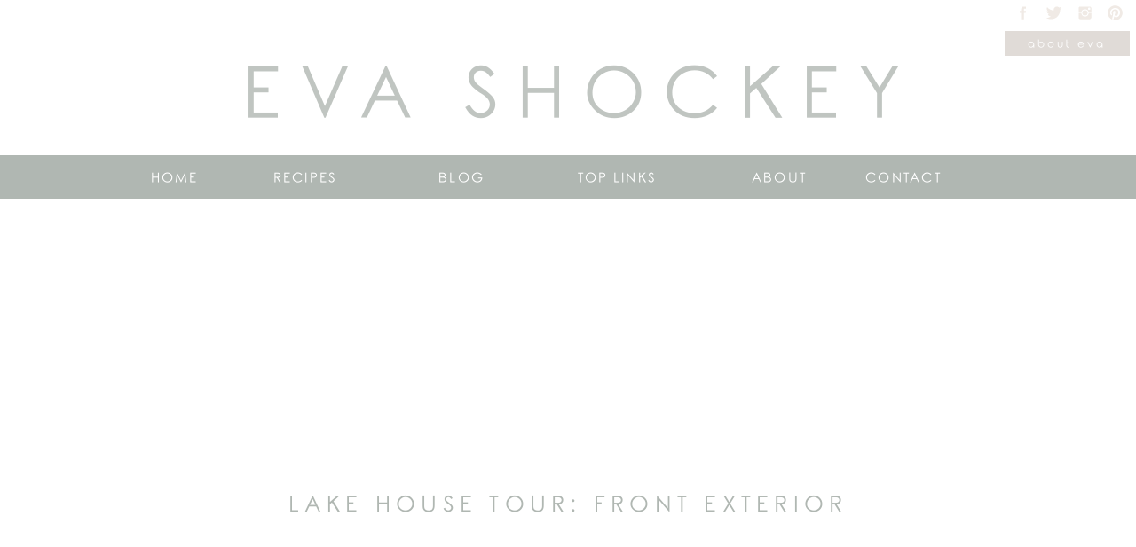

--- FILE ---
content_type: text/html; charset=UTF-8
request_url: https://evashockey.com/lake-house-tour-front-exterior/
body_size: 25235
content:
<!DOCTYPE html>
<html dir="ltr" lang="en-US" prefix="og: https://ogp.me/ns#" class="d">
<head>
<link rel="stylesheet" type="text/css" href="//lib.showit.co/engine/2.6.8/showit.css" />
<title>Lake House Tour: Front Exterior - Eva Shockey</title>

		<!-- All in One SEO 4.5.7.3 - aioseo.com -->
		<meta name="description" content="As most of you may know, we bought a lake house last year in NC, and let&#039;s just say, it&#039;s been a DREAM COME TRUE! Growing up on the West Coast in Canada, I was always by the water as a kid, and I knew that I wanted the same thing for Leni &amp; Boone." />
		<meta name="robots" content="max-image-preview:large" />
		<link rel="canonical" href="https://evashockey.com/lake-house-tour-front-exterior/" />
		<meta name="generator" content="All in One SEO (AIOSEO) 4.5.7.3" />
		<meta property="og:locale" content="en_US" />
		<meta property="og:site_name" content="Eva Shockey - Home, Family, Healthy Living Inside &amp; Out" />
		<meta property="og:type" content="article" />
		<meta property="og:title" content="Lake House Tour: Front Exterior - Eva Shockey" />
		<meta property="og:description" content="As most of you may know, we bought a lake house last year in NC, and let&#039;s just say, it&#039;s been a DREAM COME TRUE! Growing up on the West Coast in Canada, I was always by the water as a kid, and I knew that I wanted the same thing for Leni &amp; Boone." />
		<meta property="og:url" content="https://evashockey.com/lake-house-tour-front-exterior/" />
		<meta property="article:published_time" content="2022-07-20T20:56:34+00:00" />
		<meta property="article:modified_time" content="2024-01-29T18:04:53+00:00" />
		<meta property="article:publisher" content="https://www.facebook.com/evashockey/" />
		<meta name="twitter:card" content="summary_large_image" />
		<meta name="twitter:title" content="Lake House Tour: Front Exterior - Eva Shockey" />
		<meta name="twitter:description" content="As most of you may know, we bought a lake house last year in NC, and let&#039;s just say, it&#039;s been a DREAM COME TRUE! Growing up on the West Coast in Canada, I was always by the water as a kid, and I knew that I wanted the same thing for Leni &amp; Boone." />
		<script type="application/ld+json" class="aioseo-schema">
			{"@context":"https:\/\/schema.org","@graph":[{"@type":"BlogPosting","@id":"https:\/\/evashockey.com\/lake-house-tour-front-exterior\/#blogposting","name":"Lake House Tour: Front Exterior - Eva Shockey","headline":"Lake House Tour: Front Exterior","author":{"@id":"https:\/\/evashockey.com\/author\/evashockey\/#author"},"publisher":{"@id":"https:\/\/evashockey.com\/#organization"},"image":{"@type":"ImageObject","url":"https:\/\/evashockey.com\/wp-content\/uploads\/2022\/07\/5P7A1134-scaled.jpg","width":2560,"height":1707},"datePublished":"2022-07-20T16:56:34-04:00","dateModified":"2024-01-29T13:04:53-05:00","inLanguage":"en-US","mainEntityOfPage":{"@id":"https:\/\/evashockey.com\/lake-house-tour-front-exterior\/#webpage"},"isPartOf":{"@id":"https:\/\/evashockey.com\/lake-house-tour-front-exterior\/#webpage"},"articleSection":"Home, front porch, front porch stytling, lake house, modern farmhouse, renovation"},{"@type":"BreadcrumbList","@id":"https:\/\/evashockey.com\/lake-house-tour-front-exterior\/#breadcrumblist","itemListElement":[{"@type":"ListItem","@id":"https:\/\/evashockey.com\/#listItem","position":1,"name":"Home","item":"https:\/\/evashockey.com\/","nextItem":"https:\/\/evashockey.com\/lake-house-tour-front-exterior\/#listItem"},{"@type":"ListItem","@id":"https:\/\/evashockey.com\/lake-house-tour-front-exterior\/#listItem","position":2,"name":"Lake House Tour: Front Exterior","previousItem":"https:\/\/evashockey.com\/#listItem"}]},{"@type":"Organization","@id":"https:\/\/evashockey.com\/#organization","name":"Eva Shockey","url":"https:\/\/evashockey.com\/","sameAs":["https:\/\/www.facebook.com\/evashockey\/","https:\/\/www.instagram.com\/evashockey\/","https:\/\/www.tiktok.com\/@eva.shockey"]},{"@type":"Person","@id":"https:\/\/evashockey.com\/author\/evashockey\/#author","url":"https:\/\/evashockey.com\/author\/evashockey\/","name":"Eva Shockey","image":{"@type":"ImageObject","@id":"https:\/\/evashockey.com\/lake-house-tour-front-exterior\/#authorImage","url":"https:\/\/secure.gravatar.com\/avatar\/4c3289e7d159296bee46dc756300e004da5cfa06f4de8d983e0295e7f5383aea?s=96&d=mm&r=g","width":96,"height":96,"caption":"Eva Shockey"}},{"@type":"WebPage","@id":"https:\/\/evashockey.com\/lake-house-tour-front-exterior\/#webpage","url":"https:\/\/evashockey.com\/lake-house-tour-front-exterior\/","name":"Lake House Tour: Front Exterior - Eva Shockey","description":"As most of you may know, we bought a lake house last year in NC, and let's just say, it's been a DREAM COME TRUE! Growing up on the West Coast in Canada, I was always by the water as a kid, and I knew that I wanted the same thing for Leni & Boone.","inLanguage":"en-US","isPartOf":{"@id":"https:\/\/evashockey.com\/#website"},"breadcrumb":{"@id":"https:\/\/evashockey.com\/lake-house-tour-front-exterior\/#breadcrumblist"},"author":{"@id":"https:\/\/evashockey.com\/author\/evashockey\/#author"},"creator":{"@id":"https:\/\/evashockey.com\/author\/evashockey\/#author"},"image":{"@type":"ImageObject","url":"https:\/\/evashockey.com\/wp-content\/uploads\/2022\/07\/5P7A1134-scaled.jpg","@id":"https:\/\/evashockey.com\/lake-house-tour-front-exterior\/#mainImage","width":2560,"height":1707},"primaryImageOfPage":{"@id":"https:\/\/evashockey.com\/lake-house-tour-front-exterior\/#mainImage"},"datePublished":"2022-07-20T16:56:34-04:00","dateModified":"2024-01-29T13:04:53-05:00"},{"@type":"WebSite","@id":"https:\/\/evashockey.com\/#website","url":"https:\/\/evashockey.com\/","name":"Eva Shockey","description":"Home, Family, Healthy Living Inside & Out","inLanguage":"en-US","publisher":{"@id":"https:\/\/evashockey.com\/#organization"}}]}
		</script>
		<!-- All in One SEO -->

<!-- Grow Social by Mediavine v.1.18.2 https://marketplace.mediavine.com/grow-social-pro/ -->
<meta property="og:locale" content="en_US"/>
<meta property="og:type" content="article" />
<meta property="og:title" content="Lake House Tour: Front Exterior" />
<meta property="og:description" content="As most of you may know, we bought a lake house last year in NC, and let&#039;s just say, it&#039;s been a DREAM COME TRUE! Growing up on the West Coast in Canada, I was" />
<meta property="og:url"	content="https://evashockey.com/lake-house-tour-front-exterior/" />
<meta property="og:site_name" content="Eva Shockey" />
<meta property="og:updated_time" content="2024-01-29T13:04:53+00:00" />
<meta property="article:published_time" content="2022-07-20T16:56:34+00:00" />
<meta property="article:modified_time" content="2024-01-29T13:04:53+00:00" />
<meta property="og:image" content="https://evashockey.com/wp-content/uploads/2022/07/5P7A1134-scaled.jpg" />
<meta property="og:image:width" content="2560" />
<meta property="og:image:height" content="1707" />
<meta property="article:author" content ="www.facebook.com/evashockeyfanpage" />
<meta name="twitter:card" content="summary_large_image" />
<meta name="twitter:title" content="Lake House Tour: Front Exterior" />
<meta name="twitter:description" content="As most of you may know, we bought a lake house last year in NC, and let&#039;s just say, it&#039;s been a DREAM COME TRUE! Growing up on the West Coast in Canada, I was" />
<meta name="twitter:image" content="https://evashockey.com/wp-content/uploads/2022/07/5P7A1134-scaled.jpg" />
<meta name="twitter:creator" content="@evashockey" />
<!-- Grow Social by Mediavine v.1.18.2 https://marketplace.mediavine.com/grow-social-pro/ -->
<link rel='dns-prefetch' href='//www.googletagmanager.com' />
<link rel='dns-prefetch' href='//stats.wp.com' />
<link rel='dns-prefetch' href='//pagead2.googlesyndication.com' />
<link rel="alternate" type="application/rss+xml" title="Eva Shockey &raquo; Feed" href="https://evashockey.com/feed/" />
<link rel="alternate" type="application/rss+xml" title="Eva Shockey &raquo; Comments Feed" href="https://evashockey.com/comments/feed/" />
<link rel="alternate" type="application/rss+xml" title="Eva Shockey &raquo; Lake House Tour: Front Exterior Comments Feed" href="https://evashockey.com/lake-house-tour-front-exterior/feed/" />
		<!-- This site uses the Google Analytics by MonsterInsights plugin v9.11.1 - Using Analytics tracking - https://www.monsterinsights.com/ -->
							<script src="//www.googletagmanager.com/gtag/js?id=G-QMWXH5R42B"  data-cfasync="false" data-wpfc-render="false" type="text/javascript" async></script>
			<script data-cfasync="false" data-wpfc-render="false" type="text/javascript">
				var mi_version = '9.11.1';
				var mi_track_user = true;
				var mi_no_track_reason = '';
								var MonsterInsightsDefaultLocations = {"page_location":"https:\/\/evashockey.com\/lake-house-tour-front-exterior\/"};
								MonsterInsightsDefaultLocations.page_location = window.location.href;
								if ( typeof MonsterInsightsPrivacyGuardFilter === 'function' ) {
					var MonsterInsightsLocations = (typeof MonsterInsightsExcludeQuery === 'object') ? MonsterInsightsPrivacyGuardFilter( MonsterInsightsExcludeQuery ) : MonsterInsightsPrivacyGuardFilter( MonsterInsightsDefaultLocations );
				} else {
					var MonsterInsightsLocations = (typeof MonsterInsightsExcludeQuery === 'object') ? MonsterInsightsExcludeQuery : MonsterInsightsDefaultLocations;
				}

								var disableStrs = [
										'ga-disable-G-QMWXH5R42B',
									];

				/* Function to detect opted out users */
				function __gtagTrackerIsOptedOut() {
					for (var index = 0; index < disableStrs.length; index++) {
						if (document.cookie.indexOf(disableStrs[index] + '=true') > -1) {
							return true;
						}
					}

					return false;
				}

				/* Disable tracking if the opt-out cookie exists. */
				if (__gtagTrackerIsOptedOut()) {
					for (var index = 0; index < disableStrs.length; index++) {
						window[disableStrs[index]] = true;
					}
				}

				/* Opt-out function */
				function __gtagTrackerOptout() {
					for (var index = 0; index < disableStrs.length; index++) {
						document.cookie = disableStrs[index] + '=true; expires=Thu, 31 Dec 2099 23:59:59 UTC; path=/';
						window[disableStrs[index]] = true;
					}
				}

				if ('undefined' === typeof gaOptout) {
					function gaOptout() {
						__gtagTrackerOptout();
					}
				}
								window.dataLayer = window.dataLayer || [];

				window.MonsterInsightsDualTracker = {
					helpers: {},
					trackers: {},
				};
				if (mi_track_user) {
					function __gtagDataLayer() {
						dataLayer.push(arguments);
					}

					function __gtagTracker(type, name, parameters) {
						if (!parameters) {
							parameters = {};
						}

						if (parameters.send_to) {
							__gtagDataLayer.apply(null, arguments);
							return;
						}

						if (type === 'event') {
														parameters.send_to = monsterinsights_frontend.v4_id;
							var hookName = name;
							if (typeof parameters['event_category'] !== 'undefined') {
								hookName = parameters['event_category'] + ':' + name;
							}

							if (typeof MonsterInsightsDualTracker.trackers[hookName] !== 'undefined') {
								MonsterInsightsDualTracker.trackers[hookName](parameters);
							} else {
								__gtagDataLayer('event', name, parameters);
							}
							
						} else {
							__gtagDataLayer.apply(null, arguments);
						}
					}

					__gtagTracker('js', new Date());
					__gtagTracker('set', {
						'developer_id.dZGIzZG': true,
											});
					if ( MonsterInsightsLocations.page_location ) {
						__gtagTracker('set', MonsterInsightsLocations);
					}
										__gtagTracker('config', 'G-QMWXH5R42B', {"forceSSL":"true"} );
										window.gtag = __gtagTracker;										(function () {
						/* https://developers.google.com/analytics/devguides/collection/analyticsjs/ */
						/* ga and __gaTracker compatibility shim. */
						var noopfn = function () {
							return null;
						};
						var newtracker = function () {
							return new Tracker();
						};
						var Tracker = function () {
							return null;
						};
						var p = Tracker.prototype;
						p.get = noopfn;
						p.set = noopfn;
						p.send = function () {
							var args = Array.prototype.slice.call(arguments);
							args.unshift('send');
							__gaTracker.apply(null, args);
						};
						var __gaTracker = function () {
							var len = arguments.length;
							if (len === 0) {
								return;
							}
							var f = arguments[len - 1];
							if (typeof f !== 'object' || f === null || typeof f.hitCallback !== 'function') {
								if ('send' === arguments[0]) {
									var hitConverted, hitObject = false, action;
									if ('event' === arguments[1]) {
										if ('undefined' !== typeof arguments[3]) {
											hitObject = {
												'eventAction': arguments[3],
												'eventCategory': arguments[2],
												'eventLabel': arguments[4],
												'value': arguments[5] ? arguments[5] : 1,
											}
										}
									}
									if ('pageview' === arguments[1]) {
										if ('undefined' !== typeof arguments[2]) {
											hitObject = {
												'eventAction': 'page_view',
												'page_path': arguments[2],
											}
										}
									}
									if (typeof arguments[2] === 'object') {
										hitObject = arguments[2];
									}
									if (typeof arguments[5] === 'object') {
										Object.assign(hitObject, arguments[5]);
									}
									if ('undefined' !== typeof arguments[1].hitType) {
										hitObject = arguments[1];
										if ('pageview' === hitObject.hitType) {
											hitObject.eventAction = 'page_view';
										}
									}
									if (hitObject) {
										action = 'timing' === arguments[1].hitType ? 'timing_complete' : hitObject.eventAction;
										hitConverted = mapArgs(hitObject);
										__gtagTracker('event', action, hitConverted);
									}
								}
								return;
							}

							function mapArgs(args) {
								var arg, hit = {};
								var gaMap = {
									'eventCategory': 'event_category',
									'eventAction': 'event_action',
									'eventLabel': 'event_label',
									'eventValue': 'event_value',
									'nonInteraction': 'non_interaction',
									'timingCategory': 'event_category',
									'timingVar': 'name',
									'timingValue': 'value',
									'timingLabel': 'event_label',
									'page': 'page_path',
									'location': 'page_location',
									'title': 'page_title',
									'referrer' : 'page_referrer',
								};
								for (arg in args) {
																		if (!(!args.hasOwnProperty(arg) || !gaMap.hasOwnProperty(arg))) {
										hit[gaMap[arg]] = args[arg];
									} else {
										hit[arg] = args[arg];
									}
								}
								return hit;
							}

							try {
								f.hitCallback();
							} catch (ex) {
							}
						};
						__gaTracker.create = newtracker;
						__gaTracker.getByName = newtracker;
						__gaTracker.getAll = function () {
							return [];
						};
						__gaTracker.remove = noopfn;
						__gaTracker.loaded = true;
						window['__gaTracker'] = __gaTracker;
					})();
									} else {
										console.log("");
					(function () {
						function __gtagTracker() {
							return null;
						}

						window['__gtagTracker'] = __gtagTracker;
						window['gtag'] = __gtagTracker;
					})();
									}
			</script>
							<!-- / Google Analytics by MonsterInsights -->
		<script type="text/javascript">
/* <![CDATA[ */
window._wpemojiSettings = {"baseUrl":"https:\/\/s.w.org\/images\/core\/emoji\/16.0.1\/72x72\/","ext":".png","svgUrl":"https:\/\/s.w.org\/images\/core\/emoji\/16.0.1\/svg\/","svgExt":".svg","source":{"concatemoji":"https:\/\/evashockey.com\/wp-includes\/js\/wp-emoji-release.min.js?ver=6.8.3"}};
/*! This file is auto-generated */
!function(s,n){var o,i,e;function c(e){try{var t={supportTests:e,timestamp:(new Date).valueOf()};sessionStorage.setItem(o,JSON.stringify(t))}catch(e){}}function p(e,t,n){e.clearRect(0,0,e.canvas.width,e.canvas.height),e.fillText(t,0,0);var t=new Uint32Array(e.getImageData(0,0,e.canvas.width,e.canvas.height).data),a=(e.clearRect(0,0,e.canvas.width,e.canvas.height),e.fillText(n,0,0),new Uint32Array(e.getImageData(0,0,e.canvas.width,e.canvas.height).data));return t.every(function(e,t){return e===a[t]})}function u(e,t){e.clearRect(0,0,e.canvas.width,e.canvas.height),e.fillText(t,0,0);for(var n=e.getImageData(16,16,1,1),a=0;a<n.data.length;a++)if(0!==n.data[a])return!1;return!0}function f(e,t,n,a){switch(t){case"flag":return n(e,"\ud83c\udff3\ufe0f\u200d\u26a7\ufe0f","\ud83c\udff3\ufe0f\u200b\u26a7\ufe0f")?!1:!n(e,"\ud83c\udde8\ud83c\uddf6","\ud83c\udde8\u200b\ud83c\uddf6")&&!n(e,"\ud83c\udff4\udb40\udc67\udb40\udc62\udb40\udc65\udb40\udc6e\udb40\udc67\udb40\udc7f","\ud83c\udff4\u200b\udb40\udc67\u200b\udb40\udc62\u200b\udb40\udc65\u200b\udb40\udc6e\u200b\udb40\udc67\u200b\udb40\udc7f");case"emoji":return!a(e,"\ud83e\udedf")}return!1}function g(e,t,n,a){var r="undefined"!=typeof WorkerGlobalScope&&self instanceof WorkerGlobalScope?new OffscreenCanvas(300,150):s.createElement("canvas"),o=r.getContext("2d",{willReadFrequently:!0}),i=(o.textBaseline="top",o.font="600 32px Arial",{});return e.forEach(function(e){i[e]=t(o,e,n,a)}),i}function t(e){var t=s.createElement("script");t.src=e,t.defer=!0,s.head.appendChild(t)}"undefined"!=typeof Promise&&(o="wpEmojiSettingsSupports",i=["flag","emoji"],n.supports={everything:!0,everythingExceptFlag:!0},e=new Promise(function(e){s.addEventListener("DOMContentLoaded",e,{once:!0})}),new Promise(function(t){var n=function(){try{var e=JSON.parse(sessionStorage.getItem(o));if("object"==typeof e&&"number"==typeof e.timestamp&&(new Date).valueOf()<e.timestamp+604800&&"object"==typeof e.supportTests)return e.supportTests}catch(e){}return null}();if(!n){if("undefined"!=typeof Worker&&"undefined"!=typeof OffscreenCanvas&&"undefined"!=typeof URL&&URL.createObjectURL&&"undefined"!=typeof Blob)try{var e="postMessage("+g.toString()+"("+[JSON.stringify(i),f.toString(),p.toString(),u.toString()].join(",")+"));",a=new Blob([e],{type:"text/javascript"}),r=new Worker(URL.createObjectURL(a),{name:"wpTestEmojiSupports"});return void(r.onmessage=function(e){c(n=e.data),r.terminate(),t(n)})}catch(e){}c(n=g(i,f,p,u))}t(n)}).then(function(e){for(var t in e)n.supports[t]=e[t],n.supports.everything=n.supports.everything&&n.supports[t],"flag"!==t&&(n.supports.everythingExceptFlag=n.supports.everythingExceptFlag&&n.supports[t]);n.supports.everythingExceptFlag=n.supports.everythingExceptFlag&&!n.supports.flag,n.DOMReady=!1,n.readyCallback=function(){n.DOMReady=!0}}).then(function(){return e}).then(function(){var e;n.supports.everything||(n.readyCallback(),(e=n.source||{}).concatemoji?t(e.concatemoji):e.wpemoji&&e.twemoji&&(t(e.twemoji),t(e.wpemoji)))}))}((window,document),window._wpemojiSettings);
/* ]]> */
</script>
<style id='wp-emoji-styles-inline-css' type='text/css'>

	img.wp-smiley, img.emoji {
		display: inline !important;
		border: none !important;
		box-shadow: none !important;
		height: 1em !important;
		width: 1em !important;
		margin: 0 0.07em !important;
		vertical-align: -0.1em !important;
		background: none !important;
		padding: 0 !important;
	}
</style>
<link rel='stylesheet' id='wp-block-library-css' href='https://evashockey.com/wp-includes/css/dist/block-library/style.min.css?ver=6.8.3' type='text/css' media='all' />
<style id='classic-theme-styles-inline-css' type='text/css'>
/*! This file is auto-generated */
.wp-block-button__link{color:#fff;background-color:#32373c;border-radius:9999px;box-shadow:none;text-decoration:none;padding:calc(.667em + 2px) calc(1.333em + 2px);font-size:1.125em}.wp-block-file__button{background:#32373c;color:#fff;text-decoration:none}
</style>
<link rel='stylesheet' id='mediaelement-css' href='https://evashockey.com/wp-includes/js/mediaelement/mediaelementplayer-legacy.min.css?ver=4.2.17' type='text/css' media='all' />
<link rel='stylesheet' id='wp-mediaelement-css' href='https://evashockey.com/wp-includes/js/mediaelement/wp-mediaelement.min.css?ver=6.8.3' type='text/css' media='all' />
<style id='jetpack-sharing-buttons-style-inline-css' type='text/css'>
.jetpack-sharing-buttons__services-list{display:flex;flex-direction:row;flex-wrap:wrap;gap:0;list-style-type:none;margin:5px;padding:0}.jetpack-sharing-buttons__services-list.has-small-icon-size{font-size:12px}.jetpack-sharing-buttons__services-list.has-normal-icon-size{font-size:16px}.jetpack-sharing-buttons__services-list.has-large-icon-size{font-size:24px}.jetpack-sharing-buttons__services-list.has-huge-icon-size{font-size:36px}@media print{.jetpack-sharing-buttons__services-list{display:none!important}}.editor-styles-wrapper .wp-block-jetpack-sharing-buttons{gap:0;padding-inline-start:0}ul.jetpack-sharing-buttons__services-list.has-background{padding:1.25em 2.375em}
</style>
<style id='global-styles-inline-css' type='text/css'>
:root{--wp--preset--aspect-ratio--square: 1;--wp--preset--aspect-ratio--4-3: 4/3;--wp--preset--aspect-ratio--3-4: 3/4;--wp--preset--aspect-ratio--3-2: 3/2;--wp--preset--aspect-ratio--2-3: 2/3;--wp--preset--aspect-ratio--16-9: 16/9;--wp--preset--aspect-ratio--9-16: 9/16;--wp--preset--color--black: #000000;--wp--preset--color--cyan-bluish-gray: #abb8c3;--wp--preset--color--white: #ffffff;--wp--preset--color--pale-pink: #f78da7;--wp--preset--color--vivid-red: #cf2e2e;--wp--preset--color--luminous-vivid-orange: #ff6900;--wp--preset--color--luminous-vivid-amber: #fcb900;--wp--preset--color--light-green-cyan: #7bdcb5;--wp--preset--color--vivid-green-cyan: #00d084;--wp--preset--color--pale-cyan-blue: #8ed1fc;--wp--preset--color--vivid-cyan-blue: #0693e3;--wp--preset--color--vivid-purple: #9b51e0;--wp--preset--gradient--vivid-cyan-blue-to-vivid-purple: linear-gradient(135deg,rgba(6,147,227,1) 0%,rgb(155,81,224) 100%);--wp--preset--gradient--light-green-cyan-to-vivid-green-cyan: linear-gradient(135deg,rgb(122,220,180) 0%,rgb(0,208,130) 100%);--wp--preset--gradient--luminous-vivid-amber-to-luminous-vivid-orange: linear-gradient(135deg,rgba(252,185,0,1) 0%,rgba(255,105,0,1) 100%);--wp--preset--gradient--luminous-vivid-orange-to-vivid-red: linear-gradient(135deg,rgba(255,105,0,1) 0%,rgb(207,46,46) 100%);--wp--preset--gradient--very-light-gray-to-cyan-bluish-gray: linear-gradient(135deg,rgb(238,238,238) 0%,rgb(169,184,195) 100%);--wp--preset--gradient--cool-to-warm-spectrum: linear-gradient(135deg,rgb(74,234,220) 0%,rgb(151,120,209) 20%,rgb(207,42,186) 40%,rgb(238,44,130) 60%,rgb(251,105,98) 80%,rgb(254,248,76) 100%);--wp--preset--gradient--blush-light-purple: linear-gradient(135deg,rgb(255,206,236) 0%,rgb(152,150,240) 100%);--wp--preset--gradient--blush-bordeaux: linear-gradient(135deg,rgb(254,205,165) 0%,rgb(254,45,45) 50%,rgb(107,0,62) 100%);--wp--preset--gradient--luminous-dusk: linear-gradient(135deg,rgb(255,203,112) 0%,rgb(199,81,192) 50%,rgb(65,88,208) 100%);--wp--preset--gradient--pale-ocean: linear-gradient(135deg,rgb(255,245,203) 0%,rgb(182,227,212) 50%,rgb(51,167,181) 100%);--wp--preset--gradient--electric-grass: linear-gradient(135deg,rgb(202,248,128) 0%,rgb(113,206,126) 100%);--wp--preset--gradient--midnight: linear-gradient(135deg,rgb(2,3,129) 0%,rgb(40,116,252) 100%);--wp--preset--font-size--small: 13px;--wp--preset--font-size--medium: 20px;--wp--preset--font-size--large: 36px;--wp--preset--font-size--x-large: 42px;--wp--preset--spacing--20: 0.44rem;--wp--preset--spacing--30: 0.67rem;--wp--preset--spacing--40: 1rem;--wp--preset--spacing--50: 1.5rem;--wp--preset--spacing--60: 2.25rem;--wp--preset--spacing--70: 3.38rem;--wp--preset--spacing--80: 5.06rem;--wp--preset--shadow--natural: 6px 6px 9px rgba(0, 0, 0, 0.2);--wp--preset--shadow--deep: 12px 12px 50px rgba(0, 0, 0, 0.4);--wp--preset--shadow--sharp: 6px 6px 0px rgba(0, 0, 0, 0.2);--wp--preset--shadow--outlined: 6px 6px 0px -3px rgba(255, 255, 255, 1), 6px 6px rgba(0, 0, 0, 1);--wp--preset--shadow--crisp: 6px 6px 0px rgba(0, 0, 0, 1);}:where(.is-layout-flex){gap: 0.5em;}:where(.is-layout-grid){gap: 0.5em;}body .is-layout-flex{display: flex;}.is-layout-flex{flex-wrap: wrap;align-items: center;}.is-layout-flex > :is(*, div){margin: 0;}body .is-layout-grid{display: grid;}.is-layout-grid > :is(*, div){margin: 0;}:where(.wp-block-columns.is-layout-flex){gap: 2em;}:where(.wp-block-columns.is-layout-grid){gap: 2em;}:where(.wp-block-post-template.is-layout-flex){gap: 1.25em;}:where(.wp-block-post-template.is-layout-grid){gap: 1.25em;}.has-black-color{color: var(--wp--preset--color--black) !important;}.has-cyan-bluish-gray-color{color: var(--wp--preset--color--cyan-bluish-gray) !important;}.has-white-color{color: var(--wp--preset--color--white) !important;}.has-pale-pink-color{color: var(--wp--preset--color--pale-pink) !important;}.has-vivid-red-color{color: var(--wp--preset--color--vivid-red) !important;}.has-luminous-vivid-orange-color{color: var(--wp--preset--color--luminous-vivid-orange) !important;}.has-luminous-vivid-amber-color{color: var(--wp--preset--color--luminous-vivid-amber) !important;}.has-light-green-cyan-color{color: var(--wp--preset--color--light-green-cyan) !important;}.has-vivid-green-cyan-color{color: var(--wp--preset--color--vivid-green-cyan) !important;}.has-pale-cyan-blue-color{color: var(--wp--preset--color--pale-cyan-blue) !important;}.has-vivid-cyan-blue-color{color: var(--wp--preset--color--vivid-cyan-blue) !important;}.has-vivid-purple-color{color: var(--wp--preset--color--vivid-purple) !important;}.has-black-background-color{background-color: var(--wp--preset--color--black) !important;}.has-cyan-bluish-gray-background-color{background-color: var(--wp--preset--color--cyan-bluish-gray) !important;}.has-white-background-color{background-color: var(--wp--preset--color--white) !important;}.has-pale-pink-background-color{background-color: var(--wp--preset--color--pale-pink) !important;}.has-vivid-red-background-color{background-color: var(--wp--preset--color--vivid-red) !important;}.has-luminous-vivid-orange-background-color{background-color: var(--wp--preset--color--luminous-vivid-orange) !important;}.has-luminous-vivid-amber-background-color{background-color: var(--wp--preset--color--luminous-vivid-amber) !important;}.has-light-green-cyan-background-color{background-color: var(--wp--preset--color--light-green-cyan) !important;}.has-vivid-green-cyan-background-color{background-color: var(--wp--preset--color--vivid-green-cyan) !important;}.has-pale-cyan-blue-background-color{background-color: var(--wp--preset--color--pale-cyan-blue) !important;}.has-vivid-cyan-blue-background-color{background-color: var(--wp--preset--color--vivid-cyan-blue) !important;}.has-vivid-purple-background-color{background-color: var(--wp--preset--color--vivid-purple) !important;}.has-black-border-color{border-color: var(--wp--preset--color--black) !important;}.has-cyan-bluish-gray-border-color{border-color: var(--wp--preset--color--cyan-bluish-gray) !important;}.has-white-border-color{border-color: var(--wp--preset--color--white) !important;}.has-pale-pink-border-color{border-color: var(--wp--preset--color--pale-pink) !important;}.has-vivid-red-border-color{border-color: var(--wp--preset--color--vivid-red) !important;}.has-luminous-vivid-orange-border-color{border-color: var(--wp--preset--color--luminous-vivid-orange) !important;}.has-luminous-vivid-amber-border-color{border-color: var(--wp--preset--color--luminous-vivid-amber) !important;}.has-light-green-cyan-border-color{border-color: var(--wp--preset--color--light-green-cyan) !important;}.has-vivid-green-cyan-border-color{border-color: var(--wp--preset--color--vivid-green-cyan) !important;}.has-pale-cyan-blue-border-color{border-color: var(--wp--preset--color--pale-cyan-blue) !important;}.has-vivid-cyan-blue-border-color{border-color: var(--wp--preset--color--vivid-cyan-blue) !important;}.has-vivid-purple-border-color{border-color: var(--wp--preset--color--vivid-purple) !important;}.has-vivid-cyan-blue-to-vivid-purple-gradient-background{background: var(--wp--preset--gradient--vivid-cyan-blue-to-vivid-purple) !important;}.has-light-green-cyan-to-vivid-green-cyan-gradient-background{background: var(--wp--preset--gradient--light-green-cyan-to-vivid-green-cyan) !important;}.has-luminous-vivid-amber-to-luminous-vivid-orange-gradient-background{background: var(--wp--preset--gradient--luminous-vivid-amber-to-luminous-vivid-orange) !important;}.has-luminous-vivid-orange-to-vivid-red-gradient-background{background: var(--wp--preset--gradient--luminous-vivid-orange-to-vivid-red) !important;}.has-very-light-gray-to-cyan-bluish-gray-gradient-background{background: var(--wp--preset--gradient--very-light-gray-to-cyan-bluish-gray) !important;}.has-cool-to-warm-spectrum-gradient-background{background: var(--wp--preset--gradient--cool-to-warm-spectrum) !important;}.has-blush-light-purple-gradient-background{background: var(--wp--preset--gradient--blush-light-purple) !important;}.has-blush-bordeaux-gradient-background{background: var(--wp--preset--gradient--blush-bordeaux) !important;}.has-luminous-dusk-gradient-background{background: var(--wp--preset--gradient--luminous-dusk) !important;}.has-pale-ocean-gradient-background{background: var(--wp--preset--gradient--pale-ocean) !important;}.has-electric-grass-gradient-background{background: var(--wp--preset--gradient--electric-grass) !important;}.has-midnight-gradient-background{background: var(--wp--preset--gradient--midnight) !important;}.has-small-font-size{font-size: var(--wp--preset--font-size--small) !important;}.has-medium-font-size{font-size: var(--wp--preset--font-size--medium) !important;}.has-large-font-size{font-size: var(--wp--preset--font-size--large) !important;}.has-x-large-font-size{font-size: var(--wp--preset--font-size--x-large) !important;}
:where(.wp-block-post-template.is-layout-flex){gap: 1.25em;}:where(.wp-block-post-template.is-layout-grid){gap: 1.25em;}
:where(.wp-block-columns.is-layout-flex){gap: 2em;}:where(.wp-block-columns.is-layout-grid){gap: 2em;}
:root :where(.wp-block-pullquote){font-size: 1.5em;line-height: 1.6;}
</style>
<link rel='stylesheet' id='shop-page-wp-grid-css' href='https://evashockey.com/wp-content/plugins/shop-page-wp/includes/../assets/css/shop-page-wp-grid.css?ver=1.3.0' type='text/css' media='all' />
<link rel='stylesheet' id='shop-page-wp-base-styles-css' href='https://evashockey.com/wp-content/plugins/shop-page-wp/includes/../assets/css/shop-page-wp-base-styles.css?ver=1.3.0' type='text/css' media='all' />
<link rel='stylesheet' id='dpsp-frontend-style-pro-css' href='https://evashockey.com/wp-content/plugins/social-pug/assets/dist/style-frontend-pro.1.18.2.css?ver=1.18.2' type='text/css' media='all' />
<link rel='stylesheet' id='pub-style-css' href='https://evashockey.com/wp-content/themes/showit/pubs/4qpbcjbrtiodri9v0fqw4a/20260127205949Sye87rk/assets/pub.css?ver=1769547599' type='text/css' media='all' />
<link rel='stylesheet' id='lgc-unsemantic-grid-responsive-tablet-css' href='https://evashockey.com/wp-content/plugins/lightweight-grid-columns/css/unsemantic-grid-responsive-tablet.css?ver=1.0' type='text/css' media='all' />
<script type="text/javascript" src="https://evashockey.com/wp-content/plugins/google-analytics-for-wordpress/assets/js/frontend-gtag.min.js?ver=9.11.1" id="monsterinsights-frontend-script-js" async="async" data-wp-strategy="async"></script>
<script data-cfasync="false" data-wpfc-render="false" type="text/javascript" id='monsterinsights-frontend-script-js-extra'>/* <![CDATA[ */
var monsterinsights_frontend = {"js_events_tracking":"true","download_extensions":"doc,pdf,ppt,zip,xls,docx,pptx,xlsx","inbound_paths":"[]","home_url":"https:\/\/evashockey.com","hash_tracking":"false","v4_id":"G-QMWXH5R42B"};/* ]]> */
</script>
<script type="text/javascript" src="https://evashockey.com/wp-includes/js/jquery/jquery.min.js?ver=3.7.1" id="jquery-core-js"></script>
<script type="text/javascript" id="jquery-core-js-after">
/* <![CDATA[ */
$ = jQuery;
/* ]]> */
</script>
<script type="text/javascript" src="https://evashockey.com/wp-includes/js/jquery/jquery-migrate.min.js?ver=3.4.1" id="jquery-migrate-js"></script>
<script type="text/javascript" src="https://evashockey.com/wp-content/themes/showit/pubs/4qpbcjbrtiodri9v0fqw4a/20260127205949Sye87rk/assets/pub.js?ver=1769547599" id="pub-script-js"></script>

<!-- Google tag (gtag.js) snippet added by Site Kit -->
<!-- Google Analytics snippet added by Site Kit -->
<script type="text/javascript" src="https://www.googletagmanager.com/gtag/js?id=GT-K58QSL9" id="google_gtagjs-js" async></script>
<script type="text/javascript" id="google_gtagjs-js-after">
/* <![CDATA[ */
window.dataLayer = window.dataLayer || [];function gtag(){dataLayer.push(arguments);}
gtag("set","linker",{"domains":["evashockey.com"]});
gtag("js", new Date());
gtag("set", "developer_id.dZTNiMT", true);
gtag("config", "GT-K58QSL9");
 window._googlesitekit = window._googlesitekit || {}; window._googlesitekit.throttledEvents = []; window._googlesitekit.gtagEvent = (name, data) => { var key = JSON.stringify( { name, data } ); if ( !! window._googlesitekit.throttledEvents[ key ] ) { return; } window._googlesitekit.throttledEvents[ key ] = true; setTimeout( () => { delete window._googlesitekit.throttledEvents[ key ]; }, 5 ); gtag( "event", name, { ...data, event_source: "site-kit" } ); }; 
/* ]]> */
</script>
<link rel="https://api.w.org/" href="https://evashockey.com/wp-json/" /><link rel="alternate" title="JSON" type="application/json" href="https://evashockey.com/wp-json/wp/v2/posts/7847" /><link rel="EditURI" type="application/rsd+xml" title="RSD" href="https://evashockey.com/xmlrpc.php?rsd" />
<link rel='shortlink' href='https://evashockey.com/?p=7847' />
<link rel="alternate" title="oEmbed (JSON)" type="application/json+oembed" href="https://evashockey.com/wp-json/oembed/1.0/embed?url=https%3A%2F%2Fevashockey.com%2Flake-house-tour-front-exterior%2F" />
<link rel="alternate" title="oEmbed (XML)" type="text/xml+oembed" href="https://evashockey.com/wp-json/oembed/1.0/embed?url=https%3A%2F%2Fevashockey.com%2Flake-house-tour-front-exterior%2F&#038;format=xml" />
<meta name="generator" content="Site Kit by Google 1.167.0" />		<!--[if lt IE 9]>
			<link rel="stylesheet" href="https://evashockey.com/wp-content/plugins/lightweight-grid-columns/css/ie.min.css" />
		<![endif]-->
	<script type="text/javascript">
	jQuery(document).ready(function(){
		jQuery('img[usemap]').rwdImageMaps();
	});
</script>
<style type="text/css">
	img[usemap] { max-width: 100%; height: auto; }
</style>
<style type="text/css" data-source="Grow Social by Mediavine">
					@media screen and ( max-width : 720px ) {
						.dpsp-content-wrapper.dpsp-hide-on-mobile { display: none !important; }
					}
				
					@media screen and ( max-width : 720px ) {
						.dpsp-share-text.dpsp-hide-on-mobile { display: none !important; }
					}
				</style>	<style>img#wpstats{display:none}</style>
		
<!-- Google AdSense meta tags added by Site Kit -->
<meta name="google-adsense-platform-account" content="ca-host-pub-2644536267352236">
<meta name="google-adsense-platform-domain" content="sitekit.withgoogle.com">
<!-- End Google AdSense meta tags added by Site Kit -->

<!-- Google AdSense snippet added by Site Kit -->
<script type="text/javascript" async="async" src="https://pagead2.googlesyndication.com/pagead/js/adsbygoogle.js?client=ca-pub-1639361526427336&amp;host=ca-host-pub-2644536267352236" crossorigin="anonymous"></script>

<!-- End Google AdSense snippet added by Site Kit -->
<link rel="icon" href="https://evashockey.com/wp-content/uploads/2021/03/cropped-Asset-3@3x-32x32.png" sizes="32x32" />
<link rel="icon" href="https://evashockey.com/wp-content/uploads/2021/03/cropped-Asset-3@3x-192x192.png" sizes="192x192" />
<link rel="apple-touch-icon" href="https://evashockey.com/wp-content/uploads/2021/03/cropped-Asset-3@3x-180x180.png" />
<meta name="msapplication-TileImage" content="https://evashockey.com/wp-content/uploads/2021/03/cropped-Asset-3@3x-270x270.png" />

<meta charset="UTF-8" />
<meta name="viewport" content="width=device-width, initial-scale=1" />
<link rel="icon" type="image/png" href="//static.showit.co/200/Mj1uOVbrS2ekrLRstBGfAA/125136/asset_3_3x.png" />
<link rel="preconnect" href="https://static.showit.co" />

<link rel="preconnect" href="https://fonts.googleapis.com">
<link rel="preconnect" href="https://fonts.gstatic.com" crossorigin>
<link href="https://fonts.googleapis.com/css?family=Libre+Baskerville:700|Libre+Baskerville:italic" rel="stylesheet" type="text/css"/>
<style>
@font-face{font-family:Rounded Elegance;src:url('//static.showit.co/file/6tJa-SL1SZSlX_j2alMECw/125136/rounded-elegance_ttf.woff');}
@font-face{font-family:Silver Sage;src:url('//static.showit.co/file/89SVYs1PTkC492M5Y647ug/125136/font.woff');}
</style>
<script id="init_data" type="application/json">
{"mobile":{"w":320},"desktop":{"w":1200,"defaultTrIn":{"type":"fade"},"defaultTrOut":{"type":"fade"},"bgFillType":"color","bgColor":"#000000:0"},"sid":"4qpbcjbrtiodri9v0fqw4a","break":768,"assetURL":"//static.showit.co","contactFormId":"125136/248322","cfAction":"aHR0cHM6Ly9jbGllbnRzZXJ2aWNlLnNob3dpdC5jby9jb250YWN0Zm9ybQ==","sgAction":"aHR0cHM6Ly9jbGllbnRzZXJ2aWNlLnNob3dpdC5jby9zb2NpYWxncmlk","blockData":[{"slug":"header","visible":"a","states":[],"d":{"h":175,"w":1200,"locking":{},"bgFillType":"color","bgColor":"colors-7","bgMediaType":"none"},"m":{"h":60,"w":320,"locking":{"side":"st","scrollOffset":1},"bgFillType":"color","bgColor":"colors-7","bgMediaType":"none"}},{"slug":"navigation-4","visible":"d","states":[{"d":{"bgFillType":"color","bgColor":"#000000:0","bgMediaType":"none"},"m":{"bgFillType":"color","bgColor":"#000000:0","bgMediaType":"none"},"slug":"view-2-1"}],"d":{"h":50,"w":1200,"stateTrIn":{"type":"none"},"bgFillType":"color","bgColor":"colors-4","bgMediaType":"none"},"m":{"h":50,"w":320,"bgFillType":"color","bgColor":"#FFFFFF","bgMediaType":"none"},"stateTrans":[{}]},{"slug":"post-title","visible":"a","states":[],"d":{"h":85,"w":1200,"locking":{"offset":100},"nature":"dH","bgFillType":"color","bgColor":"#FFFFFF","bgMediaType":"none"},"m":{"h":52,"w":320,"nature":"dH","bgFillType":"color","bgColor":"#FFFFFF","bgMediaType":"none"}},{"slug":"post-meta","visible":"a","states":[],"d":{"h":500,"w":1200,"nature":"dH","bgFillType":"color","bgColor":"#FFFFFF","bgMediaType":"none"},"m":{"h":239,"w":320,"nature":"dH","bgFillType":"color","bgColor":"#FFFFFF","bgMediaType":"none"}},{"slug":"comments","visible":"a","states":[],"d":{"h":97,"w":1200,"nature":"dH","bgFillType":"color","bgColor":"#FFFFFF","bgMediaType":"none"},"m":{"h":79,"w":320,"nature":"dH","bgFillType":"color","bgColor":"#FFFFFF","bgMediaType":"none"}},{"slug":"comments-form","visible":"a","states":[],"d":{"h":97,"w":1200,"nature":"dH","bgFillType":"color","bgColor":"#FFFFFF","bgMediaType":"none"},"m":{"h":79,"w":320,"nature":"dH","bgFillType":"color","bgColor":"#FFFFFF","bgMediaType":"none"}},{"slug":"featured-posts","visible":"d","states":[],"d":{"h":600,"w":1200,"aav":"3","bgFillType":"color","bgColor":"colors-1:50","bgMediaType":"none"},"m":{"h":1425,"w":320,"aav":"3","bgFillType":"color","bgColor":"colors-1:50","bgMediaType":"none"}},{"slug":"pagination","visible":"a","states":[],"d":{"h":100,"w":1200,"nature":"dH","bgFillType":"color","bgColor":"#FFFFFF","bgMediaType":"none"},"m":{"h":126,"w":320,"nature":"dH","bgFillType":"color","bgColor":"#FFFFFF","bgMediaType":"none"}},{"slug":"footer","visible":"a","states":[],"d":{"h":158,"w":1200,"bgFillType":"color","bgColor":"colors-7","bgMediaType":"none"},"m":{"h":187,"w":320,"bgFillType":"color","bgColor":"colors-7","bgMediaType":"none"}},{"slug":"mobile-nav","visible":"m","states":[],"d":{"h":200,"w":1200,"bgFillType":"color","bgColor":"colors-7","bgMediaType":"none"},"m":{"h":510,"w":320,"locking":{"side":"t"},"bgFillType":"color","bgColor":"colors-7","bgMediaType":"none"}},{"slug":"popup","visible":"a","states":[],"d":{"h":400,"w":1200,"locking":{"side":"t"},"bgFillType":"color","bgColor":"#FFFFFF","bgMediaType":"none"},"m":{"h":200,"w":320,"locking":{"side":"t"},"bgFillType":"color","bgColor":"#FFFFFF","bgMediaType":"none"}}],"elementData":[{"type":"icon","visible":"m","id":"header_0","blockId":"header","m":{"x":265,"y":7,"w":46,"h":46,"a":0},"d":{"x":1161,"y":37,"w":35,"h":35,"a":0},"pc":[{"type":"show","block":"mobile-nav"}]},{"type":"icon","visible":"d","id":"header_1","blockId":"header","m":{"x":135,"y":5,"w":50,"h":50,"a":0},"d":{"x":1167,"y":5,"w":19,"h":19,"a":0,"lockH":"r"}},{"type":"icon","visible":"d","id":"header_2","blockId":"header","m":{"x":135,"y":5,"w":50,"h":50,"a":0},"d":{"x":1133,"y":5,"w":19,"h":19,"a":0,"lockH":"r"}},{"type":"icon","visible":"d","id":"header_3","blockId":"header","m":{"x":135,"y":5,"w":50,"h":50,"a":0},"d":{"x":1098,"y":5,"w":19,"h":19,"a":0,"lockH":"r"}},{"type":"icon","visible":"d","id":"header_4","blockId":"header","m":{"x":135,"y":5,"w":50,"h":50,"a":0},"d":{"x":1063,"y":5,"w":19,"h":19,"a":0,"lockH":"r"}},{"type":"simple","visible":"d","id":"header_5","blockId":"header","m":{"x":48,"y":9,"w":224,"h":42,"a":0},"d":{"x":1052,"y":35,"w":141,"h":28,"a":0,"lockH":"r"}},{"type":"text","visible":"d","id":"header_6","blockId":"header","m":{"x":53,"y":41,"w":83,"h":21,"a":0},"d":{"x":1061,"y":41,"w":121,"h":17,"a":0,"lockH":"r"}},{"type":"text","visible":"a","id":"header_7","blockId":"header","m":{"x":11,"y":10,"w":255,"h":41,"a":0},"d":{"x":99,"y":48,"w":1029,"h":100,"a":0}},{"type":"text","visible":"d","id":"navigation-4_view-2-1_0","blockId":"navigation-4","m":{"x":53,"y":41,"w":83,"h":21,"a":0},"d":{"x":589,"y":15,"w":133,"h":20,"a":0}},{"type":"text","visible":"d","id":"navigation-4_view-2-1_1","blockId":"navigation-4","m":{"x":53,"y":41,"w":83,"h":21,"a":0},"d":{"x":126,"y":15,"w":61,"h":19,"a":0}},{"type":"text","visible":"d","id":"navigation-4_view-2-1_2","blockId":"navigation-4","m":{"x":53,"y":41,"w":83,"h":21,"a":0},"d":{"x":450,"y":15,"w":60,"h":19,"a":0}},{"type":"text","visible":"d","id":"navigation-4_view-2-1_3","blockId":"navigation-4","m":{"x":53,"y":41,"w":83,"h":21,"a":0},"d":{"x":935,"y":15,"w":84,"h":21,"a":0}},{"type":"text","visible":"d","id":"navigation-4_view-2-1_4","blockId":"navigation-4","m":{"x":53,"y":41,"w":83,"h":21,"a":0},"d":{"x":796,"y":15,"w":84,"h":21,"a":0}},{"type":"text","visible":"d","id":"navigation-4_view-2-1_5","blockId":"navigation-4","m":{"x":53,"y":41,"w":83,"h":21,"a":0},"d":{"x":265,"y":15,"w":78,"h":19,"a":0}},{"type":"text","visible":"a","id":"post-title_0","blockId":"post-title","m":{"x":20,"y":19,"w":280,"h":33,"a":0},"d":{"x":150,"y":25.999,"w":900,"h":33.002,"a":0}},{"type":"text","visible":"a","id":"post-meta_0","blockId":"post-meta","m":{"x":20,"y":56,"w":280,"h":21,"a":0},"d":{"x":150,"y":63,"w":900,"h":29,"a":0}},{"type":"text","visible":"a","id":"post-meta_1","blockId":"post-meta","m":{"x":20,"y":29,"w":280,"h":22,"a":0},"d":{"x":150,"y":27,"w":900,"h":23,"a":0}},{"type":"simple","visible":"a","id":"post-meta_2","blockId":"post-meta","m":{"x":141.5,"y":9,"w":37,"h":3,"a":0},"d":{"x":550,"y":10,"w":100,"h":1,"a":0}},{"type":"text","visible":"a","id":"post-meta_3","blockId":"post-meta","m":{"x":20,"y":94,"w":280,"h":116,"a":0},"d":{"x":150,"y":109,"w":900,"h":364,"a":0}},{"type":"text","visible":"a","id":"comments_0","blockId":"comments","m":{"x":13.993,"y":50,"w":292.015,"h":26.004,"a":0},"d":{"x":195,"y":61,"w":809.009,"h":33.014,"a":0}},{"type":"text","visible":"a","id":"comments_1","blockId":"comments","m":{"x":62,"y":12,"w":196,"h":32,"a":0},"d":{"x":114,"y":-7,"w":969,"h":41,"a":0}},{"type":"text","visible":"a","id":"comments-form_0","blockId":"comments-form","m":{"x":14,"y":19,"w":292.001,"h":57.014,"a":0},"d":{"x":195.492,"y":11,"w":809.016,"h":78.011,"a":0}},{"type":"graphic","visible":"a","id":"featured-posts_0","blockId":"featured-posts","m":{"x":56,"y":55,"w":209,"h":253,"a":0},"d":{"x":101,"y":150,"w":209,"h":253,"a":0},"c":{"key":"f5XyTWOGTBulgU19s5nyyw/125136/5p7a9072-1365x2048.jpg","aspect_ratio":0.6665}},{"type":"text","visible":"a","id":"featured-posts_1","blockId":"featured-posts","m":{"x":2,"y":14,"w":320,"h":20,"a":0},"d":{"x":316,"y":63,"w":569,"h":35,"a":0}},{"type":"graphic","visible":"a","id":"featured-posts_2","blockId":"featured-posts","m":{"x":56,"y":389,"w":209,"h":253,"a":0},"d":{"x":364,"y":150,"w":209,"h":253,"a":0},"c":{"key":"gMaqg0edSAWJX6HxPvua2w/125136/img_4986.jpg","aspect_ratio":0.75}},{"type":"graphic","visible":"a","id":"featured-posts_3","blockId":"featured-posts","m":{"x":57,"y":724,"w":209,"h":253,"a":0},"d":{"x":628,"y":151,"w":209,"h":253,"a":0},"c":{"key":"J3uUeJqlRrqatTWl_zh5sw/125136/5p7a4645-2-1365x2048.jpg","aspect_ratio":0.6665}},{"type":"graphic","visible":"a","id":"featured-posts_4","blockId":"featured-posts","m":{"x":56,"y":1057,"w":209,"h":253,"a":0},"d":{"x":891,"y":151,"w":209,"h":253,"a":0},"c":{"key":"9n9UHchdt1-w6FxvfNi-FQ/125136/2025_monthly_favorites_-_blog_4_x_6_in_-2.png","aspect_ratio":0.82609}},{"type":"simple","visible":"a","id":"featured-posts_5","blockId":"featured-posts","m":{"x":56,"y":308,"w":209,"h":57,"a":0},"d":{"x":101,"y":403,"w":209,"h":129,"a":0}},{"type":"text","visible":"a","id":"featured-posts_6","blockId":"featured-posts","m":{"x":75,"y":313,"w":171,"h":37,"a":0},"d":{"x":115,"y":433,"w":181,"h":61,"a":0}},{"type":"simple","visible":"a","id":"featured-posts_7","blockId":"featured-posts","m":{"x":56,"y":642,"w":209,"h":57,"a":0},"d":{"x":365,"y":403,"w":209,"h":129,"a":0}},{"type":"text","visible":"a","id":"featured-posts_8","blockId":"featured-posts","m":{"x":70,"y":653,"w":181,"h":34,"a":0},"d":{"x":379,"y":433,"w":181,"h":72,"a":0}},{"type":"simple","visible":"a","id":"featured-posts_9","blockId":"featured-posts","m":{"x":57,"y":977,"w":209,"h":57,"a":0},"d":{"x":627,"y":404,"w":209,"h":129,"a":0}},{"type":"text","visible":"a","id":"featured-posts_10","blockId":"featured-posts","m":{"x":70,"y":987,"w":181,"h":52,"a":0},"d":{"x":642,"y":423,"w":181,"h":82,"a":0}},{"type":"simple","visible":"a","id":"featured-posts_11","blockId":"featured-posts","m":{"x":56,"y":1308,"w":209,"h":57,"a":0},"d":{"x":891,"y":404,"w":209,"h":129,"a":0}},{"type":"text","visible":"a","id":"featured-posts_12","blockId":"featured-posts","m":{"x":63,"y":1310,"w":194,"h":35,"a":0},"d":{"x":905,"y":416,"w":181,"h":72,"a":0}},{"type":"text","visible":"a","id":"pagination_0","blockId":"pagination","m":{"x":12,"y":25,"w":296,"h":38,"a":0},"d":{"x":646.373,"y":35.499,"w":362.004,"h":29.002,"a":0}},{"type":"text","visible":"a","id":"pagination_1","blockId":"pagination","m":{"x":12,"y":84,"w":296,"h":39,"a":0},"d":{"x":191.623,"y":35.497,"w":404.005,"h":29.006,"a":0}},{"type":"icon","visible":"a","id":"footer_0","blockId":"footer","m":{"x":86,"y":31.5,"w":25,"h":25,"a":0},"d":{"x":57,"y":59,"w":19,"h":19,"a":0}},{"type":"icon","visible":"a","id":"footer_1","blockId":"footer","m":{"x":148,"y":32,"w":25,"h":25,"a":0},"d":{"x":97,"y":59,"w":19,"h":19,"a":0}},{"type":"icon","visible":"a","id":"footer_2","blockId":"footer","m":{"x":209,"y":31.5,"w":25,"h":25,"a":0},"d":{"x":132,"y":59,"w":19,"h":19,"a":0}},{"type":"text","visible":"a","id":"footer_3","blockId":"footer","m":{"x":42,"y":81,"w":237,"h":50,"a":0},"d":{"x":269,"y":48,"w":662,"h":16,"a":0}},{"type":"simple","visible":"d","id":"footer_4","blockId":"footer","m":{"x":48,"y":9,"w":224,"h":42,"a":0},"d":{"x":1020,"y":45,"w":153,"h":30,"a":180}},{"type":"text","visible":"d","id":"footer_5","blockId":"footer","m":{"x":53,"y":41,"w":83,"h":21,"a":0},"d":{"x":1024,"y":54,"w":144,"h":24,"a":0}},{"type":"text","visible":"a","id":"footer_6","blockId":"footer","m":{"x":38,"y":142,"w":130,"h":18,"a":0},"d":{"x":412,"y":80,"w":172,"h":10,"a":0}},{"type":"text","visible":"a","id":"footer_7","blockId":"footer","m":{"x":173,"y":142,"w":97,"h":18,"a":0},"d":{"x":617,"y":80,"w":172,"h":10,"a":0}},{"type":"text","visible":"a","id":"mobile-nav_0","blockId":"mobile-nav","m":{"x":41,"y":114,"w":83,"h":17,"a":0},"d":{"x":1093,"y":84,"w":38,"h":26,"a":0},"pc":[{"type":"hide","block":"mobile-nav"}]},{"type":"text","visible":"a","id":"mobile-nav_1","blockId":"mobile-nav","m":{"x":44,"y":264,"w":83,"h":18,"a":0},"d":{"x":983,"y":84,"w":65,"h":26,"a":0},"pc":[{"type":"hide","block":"mobile-nav"}]},{"type":"text","visible":"a","id":"mobile-nav_2","blockId":"mobile-nav","m":{"x":44,"y":211,"w":160,"h":18,"a":0},"d":{"x":885,"y":84,"w":60,"h":26,"a":0},"pc":[{"type":"hide","block":"mobile-nav"}]},{"type":"text","visible":"a","id":"mobile-nav_3","blockId":"mobile-nav","m":{"x":41,"y":63,"w":83,"h":17,"a":0},"d":{"x":705,"y":84,"w":52,"h":26,"a":0},"pc":[{"type":"hide","block":"mobile-nav"}]},{"type":"icon","visible":"m","id":"mobile-nav_4","blockId":"mobile-nav","m":{"x":265,"y":12,"w":37,"h":37,"a":0},"d":{"x":1161,"y":37,"w":35,"h":35,"a":0},"pc":[{"type":"hide","block":"mobile-nav"}]},{"type":"icon","visible":"a","id":"mobile-nav_5","blockId":"mobile-nav","m":{"x":86,"y":447,"w":25,"h":25,"a":0},"d":{"x":29.972,"y":176.273,"w":19.479,"h":19.003,"a":0}},{"type":"icon","visible":"a","id":"mobile-nav_6","blockId":"mobile-nav","m":{"x":145,"y":447,"w":25,"h":25,"a":0},"d":{"x":99.655,"y":176.273,"w":19.479,"h":19.003,"a":0}},{"type":"icon","visible":"a","id":"mobile-nav_7","blockId":"mobile-nav","m":{"x":209,"y":447,"w":25,"h":25,"a":0},"d":{"x":134.496,"y":176.273,"w":19.479,"h":19.003,"a":0}},{"type":"text","visible":"a","id":"mobile-nav_8","blockId":"mobile-nav","m":{"x":41,"y":164,"w":83,"h":17,"a":0},"d":{"x":1093,"y":84,"w":38,"h":26,"a":0},"pc":[{"type":"hide","block":"mobile-nav"}]},{"type":"text","visible":"a","id":"mobile-nav_9","blockId":"mobile-nav","m":{"x":44,"y":310,"w":83,"h":18,"a":0},"d":{"x":983,"y":84,"w":65,"h":26,"a":0},"pc":[{"type":"hide","block":"mobile-nav"}]}]}
</script>
<link
rel="stylesheet"
type="text/css"
href="https://cdnjs.cloudflare.com/ajax/libs/animate.css/3.4.0/animate.min.css"
/>


<script src="//lib.showit.co/engine/2.6.8/showit-lib.min.js"></script>
<script src="//lib.showit.co/engine/2.6.8/showit.min.js"></script>
<script>

function initPage(){

}
</script>

<style id="si-page-css">
html.m {background-color:rgba(0,0,0,0);}
html.d {background-color:rgba(0,0,0,0);}
.d .se:has(.st-primary) {border-radius:10px;box-shadow:none;opacity:1;overflow:hidden;transition-duration:0.5s;}
.d .st-primary {padding:10px 14px 10px 14px;border-width:0px;border-color:rgba(51,51,51,1);background-color:rgba(51,51,51,1);background-image:none;border-radius:inherit;transition-duration:0.5s;}
.d .st-primary span {color:rgba(255,255,255,1);font-family:'Libre Baskerville';font-weight:700;font-style:normal;font-size:25px;text-align:center;letter-spacing:0em;line-height:1.5;transition-duration:0.5s;}
.d .se:has(.st-primary:hover), .d .se:has(.trigger-child-hovers:hover .st-primary) {}
.d .st-primary.se-button:hover, .d .trigger-child-hovers:hover .st-primary.se-button {background-color:rgba(51,51,51,1);background-image:none;transition-property:background-color,background-image;}
.d .st-primary.se-button:hover span, .d .trigger-child-hovers:hover .st-primary.se-button span {}
.m .se:has(.st-primary) {border-radius:10px;box-shadow:none;opacity:1;overflow:hidden;}
.m .st-primary {padding:10px 14px 10px 14px;border-width:0px;border-color:rgba(51,51,51,1);background-color:rgba(51,51,51,1);background-image:none;border-radius:inherit;}
.m .st-primary span {color:rgba(255,255,255,1);font-size:14px;text-align:center;text-transform:uppercase;letter-spacing:0.1em;line-height:1.5;}
.d .se:has(.st-secondary) {border-radius:10px;box-shadow:none;opacity:1;overflow:hidden;transition-duration:0.5s;}
.d .st-secondary {padding:10px 14px 10px 14px;border-width:2px;border-color:rgba(51,51,51,1);background-color:rgba(0,0,0,0);background-image:none;border-radius:inherit;transition-duration:0.5s;}
.d .st-secondary span {color:rgba(51,51,51,1);font-family:'Libre Baskerville';font-weight:700;font-style:normal;font-size:25px;text-align:center;letter-spacing:0em;line-height:1.5;transition-duration:0.5s;}
.d .se:has(.st-secondary:hover), .d .se:has(.trigger-child-hovers:hover .st-secondary) {}
.d .st-secondary.se-button:hover, .d .trigger-child-hovers:hover .st-secondary.se-button {border-color:rgba(51,51,51,0.7);background-color:rgba(0,0,0,0);background-image:none;transition-property:border-color,background-color,background-image;}
.d .st-secondary.se-button:hover span, .d .trigger-child-hovers:hover .st-secondary.se-button span {color:rgba(51,51,51,0.7);transition-property:color;}
.m .se:has(.st-secondary) {border-radius:10px;box-shadow:none;opacity:1;overflow:hidden;}
.m .st-secondary {padding:10px 14px 10px 14px;border-width:2px;border-color:rgba(51,51,51,1);background-color:rgba(0,0,0,0);background-image:none;border-radius:inherit;}
.m .st-secondary span {color:rgba(51,51,51,1);font-size:14px;text-align:center;text-transform:uppercase;letter-spacing:0.1em;line-height:1.5;}
.d .st-d-title,.d .se-wpt h1 {color:rgba(141,149,144,1);line-height:1.5;letter-spacing:0em;font-size:60px;text-align:center;font-family:'Silver Sage';font-weight:400;font-style:normal;}
.d .se-wpt h1 {margin-bottom:22px;}
.d .st-d-title.se-rc a {color:rgba(141,149,144,1);}
.d .st-d-title.se-rc a:hover {text-decoration:underline;color:rgba(141,149,144,1);opacity:0.8;}
.m .st-m-title,.m .se-wpt h1 {color:rgba(217,211,206,1);text-transform:uppercase;line-height:1.5;letter-spacing:0.05em;font-size:25px;text-align:center;}
.m .se-wpt h1 {margin-bottom:25px;}
.m .st-m-title.se-rc a {color:rgba(217,211,206,1);}
.m .st-m-title.se-rc a:hover {text-decoration:underline;color:rgba(217,211,206,1);opacity:0.8;}
.d .st-d-heading,.d .se-wpt h2 {color:rgba(176,183,178,1);text-transform:uppercase;line-height:1.5;letter-spacing:0.25em;font-size:25px;text-align:center;font-family:'Rounded Elegance';font-weight:400;font-style:normal;}
.d .se-wpt h2 {margin-bottom:15px;}
.d .st-d-heading.se-rc a {color:rgba(176,183,178,1);}
.d .st-d-heading.se-rc a:hover {text-decoration:underline;color:rgba(176,183,178,1);opacity:0.8;}
.m .st-m-heading,.m .se-wpt h2 {color:rgba(176,183,178,1);text-transform:lowercase;line-height:1.5;letter-spacing:0.05em;font-size:20px;text-align:center;font-family:'Libre Baskerville';font-weight:400;font-style:italic;}
.m .se-wpt h2 {margin-bottom:20px;}
.m .st-m-heading.se-rc a {color:rgba(176,183,178,1);}
.m .st-m-heading.se-rc a:hover {text-decoration:underline;color:rgba(176,183,178,1);opacity:0.8;}
.d .st-d-subheading,.d .se-wpt h3 {color:rgba(217,211,206,1);line-height:1.5;letter-spacing:0em;font-size:25px;text-align:center;font-family:'Libre Baskerville';font-weight:700;font-style:normal;}
.d .se-wpt h3 {margin-bottom:16px;}
.d .st-d-subheading.se-rc a {color:rgba(217,211,206,1);}
.d .st-d-subheading.se-rc a:hover {text-decoration:underline;color:rgba(217,211,206,1);opacity:0.8;}
.m .st-m-subheading,.m .se-wpt h3 {color:rgba(217,211,206,1);text-transform:uppercase;line-height:1.5;letter-spacing:0.1em;font-size:14px;text-align:center;}
.m .se-wpt h3 {margin-bottom:18px;}
.m .st-m-subheading.se-rc a {color:rgba(217,211,206,1);}
.m .st-m-subheading.se-rc a:hover {text-decoration:underline;color:rgba(217,211,206,1);opacity:0.8;}
.d .st-d-paragraph {color:rgba(217,211,206,1);line-height:1.5;letter-spacing:0.25em;font-size:17px;text-align:left;font-family:'Rounded Elegance';font-weight:400;font-style:normal;}
.d .se-wpt p {margin-bottom:12px;}
.d .st-d-paragraph.se-rc a {color:rgba(217,211,206,1);}
.d .st-d-paragraph.se-rc a:hover {text-decoration:underline;color:rgba(217,211,206,1);opacity:0.8;}
.m .st-m-paragraph {color:rgba(217,211,206,1);line-height:1.5;letter-spacing:0.05em;font-size:13px;text-align:left;}
.m .se-wpt p {margin-bottom:16px;}
.m .st-m-paragraph.se-rc a {color:rgba(217,211,206,1);}
.m .st-m-paragraph.se-rc a:hover {text-decoration:underline;color:rgba(217,211,206,1);opacity:0.8;}
.sib-header {z-index:1;}
.m .sib-header {height:60px;}
.d .sib-header {height:175px;}
.m .sib-header .ss-bg {background-color:rgba(255,255,255,1);}
.d .sib-header .ss-bg {background-color:rgba(255,255,255,1);}
.d .sie-header_0 {left:1161px;top:37px;width:35px;height:35px;display:none;}
.m .sie-header_0 {left:265px;top:7px;width:46px;height:46px;}
.d .sie-header_0 svg {fill:rgba(198,187,172,1);}
.m .sie-header_0 svg {fill:rgba(217,211,206,1);}
.d .sie-header_1:hover {opacity:0.8;transition-duration:0.5s;transition-property:opacity;}
.m .sie-header_1:hover {opacity:0.8;transition-duration:0.5s;transition-property:opacity;}
.d .sie-header_1 {left:1167px;top:5px;width:19px;height:19px;transition-duration:0.5s;transition-property:opacity;}
.m .sie-header_1 {left:135px;top:5px;width:50px;height:50px;display:none;transition-duration:0.5s;transition-property:opacity;}
.d .sie-header_1 svg {fill:rgba(240,234,229,1);transition-duration:0.5s;transition-property:fill;}
.m .sie-header_1 svg {fill:rgba(198,187,172,1);transition-duration:0.5s;transition-property:fill;}
.d .sie-header_1 svg:hover {fill:rgba(176,183,178,1);}
.m .sie-header_1 svg:hover {fill:rgba(176,183,178,1);}
.d .sie-header_2:hover {opacity:1;transition-duration:0.5s;transition-property:opacity;}
.m .sie-header_2:hover {opacity:1;transition-duration:0.5s;transition-property:opacity;}
.d .sie-header_2 {left:1133px;top:5px;width:19px;height:19px;transition-duration:0.5s;transition-property:opacity;}
.m .sie-header_2 {left:135px;top:5px;width:50px;height:50px;display:none;transition-duration:0.5s;transition-property:opacity;}
.d .sie-header_2 svg {fill:rgba(240,234,229,1);transition-duration:0.5s;transition-property:fill;}
.m .sie-header_2 svg {fill:rgba(198,187,172,1);transition-duration:0.5s;transition-property:fill;}
.d .sie-header_2 svg:hover {fill:rgba(176,183,178,1);}
.m .sie-header_2 svg:hover {fill:rgba(176,183,178,1);}
.d .sie-header_3:hover {opacity:0.8;transition-duration:0.5s;transition-property:opacity;}
.m .sie-header_3:hover {opacity:0.8;transition-duration:0.5s;transition-property:opacity;}
.d .sie-header_3 {left:1098px;top:5px;width:19px;height:19px;transition-duration:0.5s;transition-property:opacity;}
.m .sie-header_3 {left:135px;top:5px;width:50px;height:50px;display:none;transition-duration:0.5s;transition-property:opacity;}
.d .sie-header_3 svg {fill:rgba(240,234,229,1);transition-duration:0.5s;transition-property:fill;}
.m .sie-header_3 svg {fill:rgba(198,187,172,1);transition-duration:0.5s;transition-property:fill;}
.d .sie-header_3 svg:hover {fill:rgba(176,183,178,1);}
.m .sie-header_3 svg:hover {fill:rgba(176,183,178,1);}
.d .sie-header_4:hover {opacity:0.8;transition-duration:0.5s;transition-property:opacity;}
.m .sie-header_4:hover {opacity:0.8;transition-duration:0.5s;transition-property:opacity;}
.d .sie-header_4 {left:1063px;top:5px;width:19px;height:19px;transition-duration:0.5s;transition-property:opacity;}
.m .sie-header_4 {left:135px;top:5px;width:50px;height:50px;display:none;transition-duration:0.5s;transition-property:opacity;}
.d .sie-header_4 svg {fill:rgba(240,234,229,1);transition-duration:0.5s;transition-property:fill;}
.m .sie-header_4 svg {fill:rgba(198,187,172,1);transition-duration:0.5s;transition-property:fill;}
.d .sie-header_4 svg:hover {fill:rgba(176,183,178,1);}
.m .sie-header_4 svg:hover {fill:rgba(176,183,178,1);}
.d .sie-header_5 {left:1052px;top:35px;width:141px;height:28px;}
.m .sie-header_5 {left:48px;top:9px;width:224px;height:42px;display:none;}
.d .sie-header_5 .se-simple:hover {}
.m .sie-header_5 .se-simple:hover {}
.d .sie-header_5 .se-simple {background-color:rgba(217,211,206,0.8);}
.m .sie-header_5 .se-simple {background-color:rgba(51,51,51,1);}
.d .sie-header_6:hover {opacity:0.8;transition-duration:0.5s;transition-property:opacity;}
.m .sie-header_6:hover {opacity:0.8;transition-duration:0.5s;transition-property:opacity;}
.d .sie-header_6 {left:1061px;top:41px;width:121px;height:17px;transition-duration:0.5s;transition-property:opacity;}
.m .sie-header_6 {left:53px;top:41px;width:83px;height:21px;display:none;transition-duration:0.5s;transition-property:opacity;}
.d .sie-header_6-text:hover {}
.m .sie-header_6-text:hover {}
.d .sie-header_6-text {color:rgba(255,255,255,1);text-transform:lowercase;font-size:12px;font-family:'Rounded Elegance';font-weight:400;font-style:normal;}
.d .sie-header_7 {left:99px;top:48px;width:1029px;height:100px;}
.m .sie-header_7 {left:11px;top:10px;width:255px;height:41px;}
.d .sie-header_7-text {color:rgba(176,183,178,0.8);letter-spacing:0.25em;font-size:80px;}
.m .sie-header_7-text {text-transform:uppercase;letter-spacing:0.15em;font-size:30px;font-family:'Rounded Elegance';font-weight:400;font-style:normal;}
.sib-navigation-4 {z-index:1;}
.m .sib-navigation-4 {height:50px;display:none;}
.d .sib-navigation-4 {height:50px;}
.m .sib-navigation-4 .ss-bg {background-color:rgba(255,255,255,1);}
.d .sib-navigation-4 .ss-bg {background-color:rgba(176,183,178,1);}
.m .sib-navigation-4 .sis-navigation-4_view-2-1 {background-color:rgba(0,0,0,0);}
.d .sib-navigation-4 .sis-navigation-4_view-2-1 {background-color:rgba(0,0,0,0);}
.d .sie-navigation-4_view-2-1_0 {left:589px;top:15px;width:133px;height:20px;}
.m .sie-navigation-4_view-2-1_0 {left:53px;top:41px;width:83px;height:21px;display:none;}
.d .sie-navigation-4_view-2-1_0-text {color:rgba(255,255,255,1);text-transform:uppercase;letter-spacing:0.15em;font-size:15px;text-align:center;font-family:'Rounded Elegance';font-weight:400;font-style:normal;}
.d .sie-navigation-4_view-2-1_1:hover {opacity:0.8;transition-duration:0.5s;transition-property:opacity;}
.m .sie-navigation-4_view-2-1_1:hover {opacity:0.8;transition-duration:0.5s;transition-property:opacity;}
.d .sie-navigation-4_view-2-1_1 {left:126px;top:15px;width:61px;height:19px;transition-duration:0.5s;transition-property:opacity;}
.m .sie-navigation-4_view-2-1_1 {left:53px;top:41px;width:83px;height:21px;display:none;transition-duration:0.5s;transition-property:opacity;}
.d .sie-navigation-4_view-2-1_1-text:hover {}
.m .sie-navigation-4_view-2-1_1-text:hover {}
.d .sie-navigation-4_view-2-1_1-text {color:rgba(255,255,255,1);text-transform:uppercase;letter-spacing:0.15em;font-size:15px;text-align:center;font-family:'Rounded Elegance';font-weight:400;font-style:normal;}
.d .sie-navigation-4_view-2-1_2:hover {opacity:0.8;transition-duration:0.5s;transition-property:opacity;}
.m .sie-navigation-4_view-2-1_2:hover {opacity:0.8;transition-duration:0.5s;transition-property:opacity;}
.d .sie-navigation-4_view-2-1_2 {left:450px;top:15px;width:60px;height:19px;transition-duration:0.5s;transition-property:opacity;}
.m .sie-navigation-4_view-2-1_2 {left:53px;top:41px;width:83px;height:21px;display:none;transition-duration:0.5s;transition-property:opacity;}
.d .sie-navigation-4_view-2-1_2-text:hover {}
.m .sie-navigation-4_view-2-1_2-text:hover {}
.d .sie-navigation-4_view-2-1_2-text {color:rgba(255,255,255,1);text-transform:uppercase;letter-spacing:0.15em;font-size:15px;text-align:center;font-family:'Rounded Elegance';font-weight:400;font-style:normal;}
.d .sie-navigation-4_view-2-1_3:hover {opacity:0.8;transition-duration:0.5s;transition-property:opacity;}
.m .sie-navigation-4_view-2-1_3:hover {opacity:0.8;transition-duration:0.5s;transition-property:opacity;}
.d .sie-navigation-4_view-2-1_3 {left:935px;top:15px;width:84px;height:21px;transition-duration:0.5s;transition-property:opacity;}
.m .sie-navigation-4_view-2-1_3 {left:53px;top:41px;width:83px;height:21px;display:none;transition-duration:0.5s;transition-property:opacity;}
.d .sie-navigation-4_view-2-1_3-text:hover {}
.m .sie-navigation-4_view-2-1_3-text:hover {}
.d .sie-navigation-4_view-2-1_3-text {color:rgba(255,255,255,1);text-transform:uppercase;letter-spacing:0.15em;font-size:15px;text-align:center;font-family:'Rounded Elegance';font-weight:400;font-style:normal;}
.d .sie-navigation-4_view-2-1_4:hover {opacity:0.8;transition-duration:0.5s;transition-property:opacity;}
.m .sie-navigation-4_view-2-1_4:hover {opacity:0.8;transition-duration:0.5s;transition-property:opacity;}
.d .sie-navigation-4_view-2-1_4 {left:796px;top:15px;width:84px;height:21px;transition-duration:0.5s;transition-property:opacity;}
.m .sie-navigation-4_view-2-1_4 {left:53px;top:41px;width:83px;height:21px;display:none;transition-duration:0.5s;transition-property:opacity;}
.d .sie-navigation-4_view-2-1_4-text:hover {}
.m .sie-navigation-4_view-2-1_4-text:hover {}
.d .sie-navigation-4_view-2-1_4-text {color:rgba(255,255,255,1);text-transform:uppercase;letter-spacing:0.15em;font-size:15px;text-align:center;font-family:'Rounded Elegance';font-weight:400;font-style:normal;}
.d .sie-navigation-4_view-2-1_5:hover {opacity:0.8;transition-duration:0.5s;transition-property:opacity;}
.m .sie-navigation-4_view-2-1_5:hover {opacity:0.8;transition-duration:0.5s;transition-property:opacity;}
.d .sie-navigation-4_view-2-1_5 {left:265px;top:15px;width:78px;height:19px;transition-duration:0.5s;transition-property:opacity;}
.m .sie-navigation-4_view-2-1_5 {left:53px;top:41px;width:83px;height:21px;display:none;transition-duration:0.5s;transition-property:opacity;}
.d .sie-navigation-4_view-2-1_5-text:hover {}
.m .sie-navigation-4_view-2-1_5-text:hover {}
.d .sie-navigation-4_view-2-1_5-text {color:rgba(255,255,255,1);text-transform:uppercase;letter-spacing:0.15em;font-size:15px;text-align:center;font-family:'Rounded Elegance';font-weight:400;font-style:normal;}
.m .sib-post-title {height:52px;}
.d .sib-post-title {height:85px;}
.m .sib-post-title .ss-bg {background-color:rgba(255,255,255,1);}
.d .sib-post-title .ss-bg {background-color:rgba(255,255,255,1);}
.m .sib-post-title.sb-nm-dH .sc {height:52px;}
.d .sib-post-title.sb-nd-dH .sc {height:85px;}
.d .sie-post-title_0 {left:150px;top:25.999px;width:900px;height:33.002px;}
.m .sie-post-title_0 {left:20px;top:19px;width:280px;height:33px;}
.m .sie-post-title_0-text {text-transform:uppercase;line-height:1.2;letter-spacing:0.15em;font-size:15px;font-family:'Rounded Elegance';font-weight:400;font-style:normal;}
.m .sib-post-meta {height:239px;}
.d .sib-post-meta {height:500px;}
.m .sib-post-meta .ss-bg {background-color:rgba(255,255,255,1);}
.d .sib-post-meta .ss-bg {background-color:rgba(255,255,255,1);}
.m .sib-post-meta.sb-nm-dH .sc {height:239px;}
.d .sib-post-meta.sb-nd-dH .sc {height:500px;}
.d .sie-post-meta_0 {left:150px;top:63px;width:900px;height:29px;}
.m .sie-post-meta_0 {left:20px;top:56px;width:280px;height:21px;}
.d .sie-post-meta_0-text {text-transform:uppercase;letter-spacing:0.2em;font-size:20px;font-family:'Rounded Elegance';font-weight:400;font-style:normal;overflow:hidden;white-space:nowrap;}
.m .sie-post-meta_0-text {font-family:'Rounded Elegance';font-weight:400;font-style:normal;overflow:hidden;white-space:nowrap;}
.d .sie-post-meta_1 {left:150px;top:27px;width:900px;height:23px;}
.m .sie-post-meta_1 {left:20px;top:29px;width:280px;height:22px;}
.d .sie-post-meta_1-text {text-align:center;font-family:'Rounded Elegance';font-weight:400;font-style:normal;}
.m .sie-post-meta_1-text {font-family:'Rounded Elegance';font-weight:400;font-style:normal;}
.d .sie-post-meta_2 {left:550px;top:10px;width:100px;height:1px;}
.m .sie-post-meta_2 {left:141.5px;top:9px;width:37px;height:3px;}
.d .sie-post-meta_2 .se-simple:hover {}
.m .sie-post-meta_2 .se-simple:hover {}
.d .sie-post-meta_2 .se-simple {background-color:rgba(240,234,229,1);}
.m .sie-post-meta_2 .se-simple {background-color:rgba(240,234,229,1);}
.d .sie-post-meta_3 {left:150px;top:109px;width:900px;height:364px;}
.m .sie-post-meta_3 {left:20px;top:94px;width:280px;height:116px;}
.d .sie-post-meta_3-text {color:rgba(141,149,144,1);letter-spacing:0.15em;font-size:17px;font-family:'Arial';font-weight:400;font-style:normal;}
.m .sie-post-meta_3-text {color:rgba(141,149,144,1);letter-spacing:0.15em;font-size:12px;font-family:'Rounded Elegance';font-weight:400;font-style:normal;}
.m .sib-comments {height:79px;}
.d .sib-comments {height:97px;}
.m .sib-comments .ss-bg {background-color:rgba(255,255,255,1);}
.d .sib-comments .ss-bg {background-color:rgba(255,255,255,1);}
.m .sib-comments.sb-nm-dH .sc {height:79px;}
.d .sib-comments.sb-nd-dH .sc {height:97px;}
.d .sie-comments_0 {left:195px;top:61px;width:809.009px;height:33.014px;}
.m .sie-comments_0 {left:13.993px;top:50px;width:292.015px;height:26.004px;}
.m .sie-comments_0-text {font-family:'Rounded Elegance';font-weight:400;font-style:normal;}
.d .sie-comments_1 {left:114px;top:-7px;width:969px;height:41px;}
.m .sie-comments_1 {left:62px;top:12px;width:196px;height:32px;}
.d .sie-comments_1-text {color:rgba(176,183,178,1);text-transform:none;letter-spacing:0em;font-size:40px;text-align:center;font-family:'Silver Sage';font-weight:400;font-style:normal;}
.m .sie-comments_1-text {font-size:10px;font-family:'Rounded Elegance';font-weight:400;font-style:normal;}
.m .sib-comments-form {height:79px;}
.d .sib-comments-form {height:97px;}
.m .sib-comments-form .ss-bg {background-color:rgba(255,255,255,1);}
.d .sib-comments-form .ss-bg {background-color:rgba(255,255,255,1);}
.m .sib-comments-form.sb-nm-dH .sc {height:79px;}
.d .sib-comments-form.sb-nd-dH .sc {height:97px;}
.d .sie-comments-form_0 {left:195.492px;top:11px;width:809.016px;height:78.011px;}
.m .sie-comments-form_0 {left:14px;top:19px;width:292.001px;height:57.014px;}
.m .sie-comments-form_0-text {font-family:'Rounded Elegance';font-weight:400;font-style:normal;}
.m .sib-featured-posts {height:1425px;display:none;}
.d .sib-featured-posts {height:600px;}
.m .sib-featured-posts .ss-bg {background-color:rgba(217,211,206,0.5);}
.d .sib-featured-posts .ss-bg {background-color:rgba(217,211,206,0.5);}
.d .sie-featured-posts_0 {left:101px;top:150px;width:209px;height:253px;}
.m .sie-featured-posts_0 {left:56px;top:55px;width:209px;height:253px;}
.d .sie-featured-posts_0 .se-img {background-repeat:no-repeat;background-size:cover;background-position:50% 50%;border-radius:inherit;}
.m .sie-featured-posts_0 .se-img {background-repeat:no-repeat;background-size:cover;background-position:50% 50%;border-radius:inherit;}
.d .sie-featured-posts_1 {left:316px;top:63px;width:569px;height:35px;}
.m .sie-featured-posts_1 {left:2px;top:14px;width:320px;height:20px;}
.d .sie-featured-posts_1-text {color:rgba(141,149,144,1);font-size:21px;}
.m .sie-featured-posts_1-text {color:rgba(141,149,144,1);text-transform:uppercase;letter-spacing:0.15em;font-size:21px;text-align:center;font-family:'Rounded Elegance';font-weight:400;font-style:normal;}
.d .sie-featured-posts_2 {left:364px;top:150px;width:209px;height:253px;}
.m .sie-featured-posts_2 {left:56px;top:389px;width:209px;height:253px;}
.d .sie-featured-posts_2 .se-img {background-repeat:no-repeat;background-size:cover;background-position:50% 50%;border-radius:inherit;}
.m .sie-featured-posts_2 .se-img {background-repeat:no-repeat;background-size:cover;background-position:50% 50%;border-radius:inherit;}
.d .sie-featured-posts_3 {left:628px;top:151px;width:209px;height:253px;}
.m .sie-featured-posts_3 {left:57px;top:724px;width:209px;height:253px;}
.d .sie-featured-posts_3 .se-img {background-repeat:no-repeat;background-size:cover;background-position:50% 50%;border-radius:inherit;}
.m .sie-featured-posts_3 .se-img {background-repeat:no-repeat;background-size:cover;background-position:50% 50%;border-radius:inherit;}
.d .sie-featured-posts_4 {left:891px;top:151px;width:209px;height:253px;}
.m .sie-featured-posts_4 {left:56px;top:1057px;width:209px;height:253px;}
.d .sie-featured-posts_4 .se-img {background-repeat:no-repeat;background-size:cover;background-position:50% 50%;border-radius:inherit;}
.m .sie-featured-posts_4 .se-img {background-repeat:no-repeat;background-size:cover;background-position:50% 50%;border-radius:inherit;}
.d .sie-featured-posts_5 {left:101px;top:403px;width:209px;height:129px;}
.m .sie-featured-posts_5 {left:56px;top:308px;width:209px;height:57px;}
.d .sie-featured-posts_5 .se-simple:hover {}
.m .sie-featured-posts_5 .se-simple:hover {}
.d .sie-featured-posts_5 .se-simple {background-color:rgba(255,255,255,0.7);}
.m .sie-featured-posts_5 .se-simple {background-color:rgba(255,255,255,0.7);}
.d .sie-featured-posts_6 {left:115px;top:433px;width:181px;height:61px;}
.m .sie-featured-posts_6 {left:75px;top:313px;width:171px;height:37px;}
.d .sie-featured-posts_6-text {color:rgba(176,183,178,1);line-height:1.2;letter-spacing:0.15em;font-size:18px;text-align:center;font-family:'Libre Baskerville';font-weight:700;font-style:normal;}
.m .sie-featured-posts_6-text {color:rgba(176,183,178,1);text-transform:uppercase;line-height:1.2;letter-spacing:0.25em;font-size:14px;text-align:center;font-family:'Rounded Elegance';font-weight:400;font-style:normal;}
.d .sie-featured-posts_7 {left:365px;top:403px;width:209px;height:129px;}
.m .sie-featured-posts_7 {left:56px;top:642px;width:209px;height:57px;}
.d .sie-featured-posts_7 .se-simple:hover {}
.m .sie-featured-posts_7 .se-simple:hover {}
.d .sie-featured-posts_7 .se-simple {background-color:rgba(255,255,255,0.7);}
.m .sie-featured-posts_7 .se-simple {background-color:rgba(255,255,255,0.7);}
.d .sie-featured-posts_8 {left:379px;top:433px;width:181px;height:72px;}
.m .sie-featured-posts_8 {left:70px;top:653px;width:181px;height:34px;}
.d .sie-featured-posts_8-text {color:rgba(176,183,178,1);line-height:1.2;letter-spacing:0.15em;font-size:18px;text-align:center;font-family:'Libre Baskerville';font-weight:700;font-style:normal;}
.m .sie-featured-posts_8-text {color:rgba(176,183,178,1);text-transform:uppercase;line-height:1.2;letter-spacing:0.25em;font-size:14px;text-align:center;font-family:'Rounded Elegance';font-weight:400;font-style:normal;}
.d .sie-featured-posts_9 {left:627px;top:404px;width:209px;height:129px;}
.m .sie-featured-posts_9 {left:57px;top:977px;width:209px;height:57px;}
.d .sie-featured-posts_9 .se-simple:hover {}
.m .sie-featured-posts_9 .se-simple:hover {}
.d .sie-featured-posts_9 .se-simple {background-color:rgba(255,255,255,0.7);}
.m .sie-featured-posts_9 .se-simple {background-color:rgba(255,255,255,0.7);}
.d .sie-featured-posts_10 {left:642px;top:423px;width:181px;height:82px;}
.m .sie-featured-posts_10 {left:70px;top:987px;width:181px;height:52px;}
.d .sie-featured-posts_10-text {color:rgba(176,183,178,1);line-height:1.2;letter-spacing:0.15em;font-size:18px;text-align:center;font-family:'Libre Baskerville';font-weight:700;font-style:normal;}
.m .sie-featured-posts_10-text {color:rgba(176,183,178,1);text-transform:uppercase;line-height:1.2;letter-spacing:0.25em;font-size:14px;text-align:center;font-family:'Rounded Elegance';font-weight:400;font-style:normal;}
.d .sie-featured-posts_11 {left:891px;top:404px;width:209px;height:129px;}
.m .sie-featured-posts_11 {left:56px;top:1308px;width:209px;height:57px;}
.d .sie-featured-posts_11 .se-simple:hover {}
.m .sie-featured-posts_11 .se-simple:hover {}
.d .sie-featured-posts_11 .se-simple {background-color:rgba(255,255,255,0.7);}
.m .sie-featured-posts_11 .se-simple {background-color:rgba(255,255,255,0.7);}
.d .sie-featured-posts_12 {left:905px;top:416px;width:181px;height:72px;}
.m .sie-featured-posts_12 {left:63px;top:1310px;width:194px;height:35px;}
.d .sie-featured-posts_12-text {color:rgba(176,183,178,1);line-height:1.2;letter-spacing:0.15em;font-size:18px;text-align:center;font-family:'Libre Baskerville';font-weight:700;font-style:normal;}
.m .sie-featured-posts_12-text {color:rgba(176,183,178,1);text-transform:uppercase;line-height:1.2;letter-spacing:0.25em;font-size:14px;text-align:center;font-family:'Rounded Elegance';font-weight:400;font-style:normal;}
.m .sib-pagination {height:126px;}
.d .sib-pagination {height:100px;}
.m .sib-pagination .ss-bg {background-color:rgba(255,255,255,1);}
.d .sib-pagination .ss-bg {background-color:rgba(255,255,255,1);}
.m .sib-pagination.sb-nm-dH .sc {height:126px;}
.d .sib-pagination.sb-nd-dH .sc {height:100px;}
.d .sie-pagination_0 {left:646.373px;top:35.499px;width:362.004px;height:29.002px;}
.m .sie-pagination_0 {left:12px;top:25px;width:296px;height:38px;}
.d .sie-pagination_0-text {letter-spacing:0.2em;font-size:19px;text-align:right;font-family:'Rounded Elegance';font-weight:400;font-style:normal;}
.m .sie-pagination_0-text {text-align:center;font-family:'Rounded Elegance';font-weight:400;font-style:normal;overflow:hidden;}
.d .sie-pagination_1 {left:191.623px;top:35.497px;width:404.005px;height:29.006px;}
.m .sie-pagination_1 {left:12px;top:84px;width:296px;height:39px;}
.d .sie-pagination_1-text {letter-spacing:0.2em;font-size:19px;text-align:left;font-family:'Rounded Elegance';font-weight:400;font-style:normal;}
.m .sie-pagination_1-text {text-align:center;font-family:'Rounded Elegance';font-weight:400;font-style:normal;overflow:hidden;}
.m .sib-footer {height:187px;}
.d .sib-footer {height:158px;}
.m .sib-footer .ss-bg {background-color:rgba(255,255,255,1);}
.d .sib-footer .ss-bg {background-color:rgba(255,255,255,1);}
.d .sie-footer_0:hover {opacity:0.8;transition-duration:0.5s;transition-property:opacity;}
.m .sie-footer_0:hover {opacity:0.8;transition-duration:0.5s;transition-property:opacity;}
.d .sie-footer_0 {left:57px;top:59px;width:19px;height:19px;transition-duration:0.5s;transition-property:opacity;}
.m .sie-footer_0 {left:86px;top:31.5px;width:25px;height:25px;transition-duration:0.5s;transition-property:opacity;}
.d .sie-footer_0 svg {fill:rgba(240,234,229,1);transition-duration:0.5s;transition-property:fill;}
.m .sie-footer_0 svg {fill:rgba(217,211,206,1);transition-duration:0.5s;transition-property:fill;}
.d .sie-footer_0 svg:hover {fill:rgba(198,187,172,1);}
.m .sie-footer_0 svg:hover {fill:rgba(198,187,172,1);}
.d .sie-footer_1:hover {opacity:1;transition-duration:0.5s;transition-property:opacity;}
.m .sie-footer_1:hover {opacity:1;transition-duration:0.5s;transition-property:opacity;}
.d .sie-footer_1 {left:97px;top:59px;width:19px;height:19px;transition-duration:0.5s;transition-property:opacity;}
.m .sie-footer_1 {left:148px;top:32px;width:25px;height:25px;transition-duration:0.5s;transition-property:opacity;}
.d .sie-footer_1 svg {fill:rgba(240,234,229,1);transition-duration:0.5s;transition-property:fill;}
.m .sie-footer_1 svg {fill:rgba(217,211,206,1);transition-duration:0.5s;transition-property:fill;}
.d .sie-footer_1 svg:hover {fill:rgba(198,187,172,1);}
.m .sie-footer_1 svg:hover {fill:rgba(198,187,172,1);}
.d .sie-footer_2:hover {opacity:0.8;transition-duration:0.5s;transition-property:opacity;}
.m .sie-footer_2:hover {opacity:0.8;transition-duration:0.5s;transition-property:opacity;}
.d .sie-footer_2 {left:132px;top:59px;width:19px;height:19px;transition-duration:0.5s;transition-property:opacity;}
.m .sie-footer_2 {left:209px;top:31.5px;width:25px;height:25px;transition-duration:0.5s;transition-property:opacity;}
.d .sie-footer_2 svg {fill:rgba(240,234,229,1);transition-duration:0.5s;transition-property:fill;}
.m .sie-footer_2 svg {fill:rgba(217,211,206,1);transition-duration:0.5s;transition-property:fill;}
.d .sie-footer_2 svg:hover {fill:rgba(198,187,172,1);}
.m .sie-footer_2 svg:hover {fill:rgba(198,187,172,1);}
.d .sie-footer_3 {left:269px;top:48px;width:662px;height:16px;}
.m .sie-footer_3 {left:42px;top:81px;width:237px;height:50px;}
.d .sie-footer_3-text {color:rgba(198,187,172,1);text-transform:none;line-height:1.6;letter-spacing:0.1em;font-size:11px;text-align:center;}
.m .sie-footer_3-text {color:rgba(217,211,206,1);letter-spacing:0.15em;font-size:10px;text-align:center;font-family:'Rounded Elegance';font-weight:400;font-style:normal;}
.d .sie-footer_4 {left:1020px;top:45px;width:153px;height:30px;}
.m .sie-footer_4 {left:48px;top:9px;width:224px;height:42px;display:none;}
.d .sie-footer_4 .se-simple:hover {}
.m .sie-footer_4 .se-simple:hover {}
.d .sie-footer_4 .se-simple {background-color:rgba(176,183,178,1);}
.m .sie-footer_4 .se-simple {background-color:rgba(51,51,51,1);}
.d .sie-footer_5:hover {opacity:0.8;transition-duration:0.5s;transition-property:opacity;}
.m .sie-footer_5:hover {opacity:0.8;transition-duration:0.5s;transition-property:opacity;}
.d .sie-footer_5 {left:1024px;top:54px;width:144px;height:24px;transition-duration:0.5s;transition-property:opacity;}
.m .sie-footer_5 {left:53px;top:41px;width:83px;height:21px;display:none;transition-duration:0.5s;transition-property:opacity;}
.d .sie-footer_5-text:hover {}
.m .sie-footer_5-text:hover {}
.d .sie-footer_5-text {color:rgba(255,255,255,1);font-size:11px;}
.d .sie-footer_6 {left:412px;top:80px;width:172px;height:10px;}
.m .sie-footer_6 {left:38px;top:142px;width:130px;height:18px;}
.d .sie-footer_6-text {color:rgba(176,183,178,1);font-size:10px;text-align:center;}
.m .sie-footer_6-text {color:rgba(176,183,178,1);font-size:10px;text-align:center;font-family:'Rounded Elegance';font-weight:400;font-style:normal;}
.d .sie-footer_7 {left:617px;top:80px;width:172px;height:10px;}
.m .sie-footer_7 {left:173px;top:142px;width:97px;height:18px;}
.d .sie-footer_7-text {color:rgba(176,183,178,1);font-size:10px;text-align:center;}
.m .sie-footer_7-text {color:rgba(176,183,178,1);font-size:10px;text-align:center;font-family:'Rounded Elegance';font-weight:400;font-style:normal;}
.sib-mobile-nav {z-index:2;}
.m .sib-mobile-nav {height:510px;display:none;}
.d .sib-mobile-nav {height:200px;display:none;}
.m .sib-mobile-nav .ss-bg {background-color:rgba(255,255,255,1);}
.d .sib-mobile-nav .ss-bg {background-color:rgba(255,255,255,1);}
.d .sie-mobile-nav_0 {left:1093px;top:84px;width:38px;height:26px;}
.m .sie-mobile-nav_0 {left:41px;top:114px;width:83px;height:17px;}
.m .sie-mobile-nav_0-text {color:rgba(198,187,172,1);text-align:left;font-family:'Rounded Elegance';font-weight:400;font-style:normal;}
.d .sie-mobile-nav_1 {left:983px;top:84px;width:65px;height:26px;}
.m .sie-mobile-nav_1 {left:44px;top:264px;width:83px;height:18px;}
.m .sie-mobile-nav_1-text {color:rgba(198,187,172,1);text-align:left;font-family:'Rounded Elegance';font-weight:400;font-style:normal;}
.d .sie-mobile-nav_2 {left:885px;top:84px;width:60px;height:26px;}
.m .sie-mobile-nav_2 {left:44px;top:211px;width:160px;height:18px;}
.m .sie-mobile-nav_2-text {color:rgba(198,187,172,1);text-align:left;font-family:'Rounded Elegance';font-weight:400;font-style:normal;}
.d .sie-mobile-nav_3 {left:705px;top:84px;width:52px;height:26px;}
.m .sie-mobile-nav_3 {left:41px;top:63px;width:83px;height:17px;}
.m .sie-mobile-nav_3-text {color:rgba(198,187,172,1);text-align:left;font-family:'Rounded Elegance';font-weight:400;font-style:normal;}
.d .sie-mobile-nav_4 {left:1161px;top:37px;width:35px;height:35px;display:none;}
.m .sie-mobile-nav_4 {left:265px;top:12px;width:37px;height:37px;}
.d .sie-mobile-nav_4 svg {fill:rgba(198,187,172,1);}
.m .sie-mobile-nav_4 svg {fill:rgba(217,211,206,1);}
.d .sie-mobile-nav_5:hover {opacity:0.8;transition-duration:0.5s;transition-property:opacity;}
.m .sie-mobile-nav_5:hover {opacity:0.8;transition-duration:0.5s;transition-property:opacity;}
.d .sie-mobile-nav_5 {left:29.972px;top:176.273px;width:19.479px;height:19.003px;transition-duration:0.5s;transition-property:opacity;}
.m .sie-mobile-nav_5 {left:86px;top:447px;width:25px;height:25px;transition-duration:0.5s;transition-property:opacity;}
.d .sie-mobile-nav_5 svg {fill:rgba(141,149,144,1);}
.m .sie-mobile-nav_5 svg {fill:rgba(176,183,178,1);}
.d .sie-mobile-nav_5 svg:hover {}
.m .sie-mobile-nav_5 svg:hover {}
.d .sie-mobile-nav_6:hover {opacity:1;transition-duration:0.5s;transition-property:opacity;}
.m .sie-mobile-nav_6:hover {opacity:1;transition-duration:0.5s;transition-property:opacity;}
.d .sie-mobile-nav_6 {left:99.655px;top:176.273px;width:19.479px;height:19.003px;transition-duration:0.5s;transition-property:opacity;}
.m .sie-mobile-nav_6 {left:145px;top:447px;width:25px;height:25px;transition-duration:0.5s;transition-property:opacity;}
.d .sie-mobile-nav_6 svg {fill:rgba(141,149,144,1);}
.m .sie-mobile-nav_6 svg {fill:rgba(176,183,178,1);}
.d .sie-mobile-nav_6 svg:hover {}
.m .sie-mobile-nav_6 svg:hover {}
.d .sie-mobile-nav_7:hover {opacity:0.8;transition-duration:0.5s;transition-property:opacity;}
.m .sie-mobile-nav_7:hover {opacity:0.8;transition-duration:0.5s;transition-property:opacity;}
.d .sie-mobile-nav_7 {left:134.496px;top:176.273px;width:19.479px;height:19.003px;transition-duration:0.5s;transition-property:opacity;}
.m .sie-mobile-nav_7 {left:209px;top:447px;width:25px;height:25px;transition-duration:0.5s;transition-property:opacity;}
.d .sie-mobile-nav_7 svg {fill:rgba(141,149,144,1);}
.m .sie-mobile-nav_7 svg {fill:rgba(176,183,178,1);}
.d .sie-mobile-nav_7 svg:hover {}
.m .sie-mobile-nav_7 svg:hover {}
.d .sie-mobile-nav_8 {left:1093px;top:84px;width:38px;height:26px;}
.m .sie-mobile-nav_8 {left:41px;top:164px;width:83px;height:17px;}
.m .sie-mobile-nav_8-text {color:rgba(198,187,172,1);text-align:left;font-family:'Rounded Elegance';font-weight:400;font-style:normal;}
.d .sie-mobile-nav_9 {left:983px;top:84px;width:65px;height:26px;}
.m .sie-mobile-nav_9 {left:44px;top:310px;width:83px;height:18px;}
.m .sie-mobile-nav_9-text {color:rgba(198,187,172,1);text-align:left;font-family:'Rounded Elegance';font-weight:400;font-style:normal;}
.m .sib-popup {height:200px;display:none;}
.d .sib-popup {height:400px;display:none;}
.m .sib-popup .ss-bg {background-color:rgba(255,255,255,1);}
.d .sib-popup .ss-bg {background-color:rgba(255,255,255,1);}

</style>
<script async="" src="https://pagead2.googlesyndication.com/pagead/js/adsbygoogle.js?client=ca-pub-1639361526427336" crossorigin="anonymous"></script>

<!-- Hotjar Tracking Code for www.evashockey.com -->
<script>
(function(h,o,t,j,a,r){
h.hj=h.hj||function(){(h.hj.q=h.hj.q||[]).push(arguments)};
h._hjSettings={hjid:2309760,hjsv:6};
a=o.getElementsByTagName('head')[0];
r=o.createElement('script');r.async=1;
r.src=t+h._hjSettings.hjid+j+h._hjSettings.hjsv;
a.appendChild(r);
})(window,document,'https://static.hotjar.com/c/hotjar-','.js?sv=');
</script>
<script>
(function(w, d, t, h, s, n) {
w.FlodeskObject = n;
var fn = function() {
(w[n].q = w[n].q || []).push(arguments);
};
w[n] = w[n] || fn;
var f = d.getElementsByTagName(t)[0];
var v = '?v=' + Math.floor(new Date().getTime() / (120 * 1000)) * 60;
var sm = d.createElement(t);
sm.async = true;
sm.type = 'module';
sm.src = h + s + '.mjs' + v;
f.parentNode.insertBefore(sm, f);
var sn = d.createElement(t);
sn.async = true;
sn.noModule = true;
sn.src = h + s + '.js' + v;
f.parentNode.insertBefore(sn, f);
})(window, document, 'script', 'https://assets.flodesk.com', '/universal', 'fd');
</script>
<script>
window.fd('form', {
formId: '61d46ca1b0306b55f06cb669'
});
</script>
<!-- Meta Pixel Code -->
<script>
!function(f,b,e,v,n,t,s)
{if(f.fbq)return;n=f.fbq=function(){n.callMethod?
n.callMethod.apply(n,arguments):n.queue.push(arguments)};
if(!f._fbq)f._fbq=n;n.push=n;n.loaded=!0;n.version=‘2.0’;
n.queue=[];t=b.createElement(e);t.async=!0;
t.src=v;s=b.getElementsByTagName(e)[0];
s.parentNode.insertBefore(t,s)}(window, document,‘script’,
‘https://connect.facebook.net/en_US/fbevents.js’);
fbq(‘init’, ‘126601622727765’);
fbq(‘track’, ‘PageView’);
</script>
<noscript><img height="“1”" width="“1&quot;" style="“display:none”" src="“https://www.facebook.com/tr?id=126601622727765&amp;ev=PageView&amp;noscript=1”"></noscript>
<!-- End Meta Pixel Code -->
<!-- Global site tag (gtag.js) - Google Analytics -->
<script async src="https://www.googletagmanager.com/gtag/js?id=G-NJRHNNPXWW"></script>
<script>
window.dataLayer = window.dataLayer || [];
function gtag(){dataLayer.push(arguments);}
gtag('js', new Date());
gtag('config', 'G-NJRHNNPXWW');
</script>

</head>
<body class="wp-singular post-template-default single single-post postid-7847 single-format-standard wp-embed-responsive wp-theme-showit wp-child-theme-showit">

<div id="si-sp" class="sp" data-wp-ver="2.9.3"><div id="header" data-bid="header" class="sb sib-header sb-lm"><div class="ss-s ss-bg"><div class="sc" style="width:1200px"><a href="#/" target="_self" class="sie-header_0 se se-pc se-sl" data-sid="header_0" data-scrollto="#null"><div class="se-icon"><svg xmlns="http://www.w3.org/2000/svg" viewbox="0 0 512 512"><path d="M96 241h320v32H96zM96 145h320v32H96zM96 337h320v32H96z"/></svg></div></a><a href="https://www.pinterest.com/evashockey/_created/" target="_blank" class="sie-header_1 se" data-sid="header_1"><div class="se-icon"><svg xmlns="http://www.w3.org/2000/svg" viewbox="0 0 512 512"><path d="M256 32C132.3 32 32 132.3 32 256c0 91.7 55.2 170.5 134.1 205.2-.6-15.6-.1-34.4 3.9-51.4 4.3-18.2 28.8-122.1 28.8-122.1s-7.2-14.3-7.2-35.4c0-33.2 19.2-58 43.2-58 20.4 0 30.2 15.3 30.2 33.6 0 20.5-13.1 51.1-19.8 79.5-5.6 23.8 11.9 43.1 35.4 43.1 42.4 0 71-54.5 71-119.1 0-49.1-33.1-85.8-93.2-85.8-67.9 0-110.3 50.7-110.3 107.3 0 19.5 5.8 33.3 14.8 43.9 4.1 4.9 4.7 6.9 3.2 12.5-1.1 4.1-3.5 14-4.6 18-1.5 5.7-6.1 7.7-11.2 5.6-31.3-12.8-45.9-47-45.9-85.6 0-63.6 53.7-139.9 160.1-139.9 85.5 0 141.8 61.9 141.8 128.3 0 87.9-48.9 153.5-120.9 153.5-24.2 0-46.9-13.1-54.7-27.9 0 0-13 51.6-15.8 61.6-4.7 17.3-14 34.5-22.5 48 20.1 5.9 41.4 9.2 63.5 9.2 123.7 0 224-100.3 224-224C480 132.3 379.7 32 256 32z"/></svg></div></a><a href="https://www.instagram.com/evashockey/" target="_blank" class="sie-header_2 se" data-sid="header_2"><div class="se-icon"><svg xmlns="http://www.w3.org/2000/svg" viewbox="0 0 512 512"><circle cx="256" cy="255.833" r="80"></circle><path d="M177.805 176.887c21.154-21.154 49.28-32.93 79.195-32.93s58.04 11.838 79.195 32.992c13.422 13.42 23.01 29.55 28.232 47.55H448.5v-113c0-26.51-20.49-47-47-47h-288c-26.51 0-49 20.49-49 47v113h85.072c5.222-18 14.81-34.19 28.233-47.614zM416.5 147.7c0 7.07-5.73 12.8-12.8 12.8h-38.4c-7.07 0-12.8-5.73-12.8-12.8v-38.4c0-7.07 5.73-12.8 12.8-12.8h38.4c7.07 0 12.8 5.73 12.8 12.8v38.4zm-80.305 187.58c-21.154 21.153-49.28 32.678-79.195 32.678s-58.04-11.462-79.195-32.616c-21.115-21.115-32.76-49.842-32.803-78.842H64.5v143c0 26.51 22.49 49 49 49h288c26.51 0 47-22.49 47-49v-143h-79.502c-.043 29-11.687 57.664-32.803 78.78z"></path></svg></div></a><a href="https://twitter.com/EvaShockey" target="_blank" class="sie-header_3 se" data-sid="header_3"><div class="se-icon"><svg xmlns="http://www.w3.org/2000/svg" viewbox="0 0 512 512"><path d="M492 109.5c-17.4 7.7-36 12.9-55.6 15.3 20-12 35.4-31 42.6-53.6-18.7 11.1-39.4 19.2-61.5 23.5C399.8 75.8 374.6 64 346.8 64c-53.5 0-96.8 43.4-96.8 96.9 0 7.6.8 15 2.5 22.1-80.5-4-151.9-42.6-199.6-101.3-8.3 14.3-13.1 31-13.1 48.7 0 33.6 17.2 63.3 43.2 80.7-16-.4-31-4.8-44-12.1v1.2c0 47 33.4 86.1 77.7 95-8.1 2.2-16.7 3.4-25.5 3.4-6.2 0-12.3-.6-18.2-1.8 12.3 38.5 48.1 66.5 90.5 67.3-33.1 26-74.9 41.5-120.3 41.5-7.8 0-15.5-.5-23.1-1.4C62.8 432 113.7 448 168.3 448 346.6 448 444 300.3 444 172.2c0-4.2-.1-8.4-.3-12.5C462.6 146 479 129 492 109.5z"/></svg></div></a><a href="https://www.facebook.com/evashockey" target="_blank" class="sie-header_4 se" data-sid="header_4"><div class="se-icon"><svg xmlns="http://www.w3.org/2000/svg" viewbox="0 0 512 512"><path d="M288 192v-38.1c0-17.2 3.8-25.9 30.5-25.9H352V64h-55.9c-68.5 0-91.1 31.4-91.1 85.3V192h-45v64h45v192h83V256h56.4l7.6-64h-64z"/></svg></div></a><div data-sid="header_5" class="sie-header_5 se"><div class="se-simple"></div></div><a href="/about" target="_self" class="sie-header_6 se" data-sid="header_6"><div class="se-t sie-header_6-text st-m-paragraph st-d-heading">about eva</div></a><a href="/" target="_self" class="sie-header_7 se" data-sid="header_7"><h2 class="se-t sie-header_7-text st-m-heading st-d-heading">eva shockey</h2></a></div></div></div><div id="navigation-4" data-bid="navigation-4" class="sb sib-navigation-4"><div class="ss-s ss-bg"><div class="sc" style="width:1200px"></div></div><div id="navigation-4_view-2-1" class="ss sis-navigation-4_view-2-1 sactive"><div class="sc"><a href="/shop-my-links" target="_self" class="sie-navigation-4_view-2-1_0 se" data-sid="navigation-4_view-2-1_0"><div class="se-t sie-navigation-4_view-2-1_0-text st-m-paragraph st-d-paragraph">TOP LINKS</div></a><a href="/" target="_self" class="sie-navigation-4_view-2-1_1 se" data-sid="navigation-4_view-2-1_1"><div class="se-t sie-navigation-4_view-2-1_1-text st-m-paragraph st-d-paragraph">home</div></a><a href="/blog" target="_self" class="sie-navigation-4_view-2-1_2 se" data-sid="navigation-4_view-2-1_2"><div class="se-t sie-navigation-4_view-2-1_2-text st-m-paragraph st-d-paragraph">blog</div></a><a href="/contact" target="_self" class="sie-navigation-4_view-2-1_3 se" data-sid="navigation-4_view-2-1_3"><div class="se-t sie-navigation-4_view-2-1_3-text st-m-paragraph st-d-paragraph">contact<br></div></a><a href="/about" target="_self" class="sie-navigation-4_view-2-1_4 se" data-sid="navigation-4_view-2-1_4"><div class="se-t sie-navigation-4_view-2-1_4-text st-m-paragraph st-d-paragraph">ABOUT<br></div></a><a href="/recipes" target="_self" class="sie-navigation-4_view-2-1_5 se" data-sid="navigation-4_view-2-1_5"><div class="se-t sie-navigation-4_view-2-1_5-text st-m-paragraph st-d-paragraph">RECIPES</div></a></div></div></div><div id="postloopcontainer"><div id="post-title(1)" data-bid="post-title" class="sb sib-post-title sb-nm-dH sb-nd-dH"><div class="ss-s ss-bg"><div class="sc" style="width:1200px"><div data-sid="post-title_0" class="sie-post-title_0 se"><h1 class="se-t sie-post-title_0-text st-m-heading st-d-heading se-wpt" data-secn="d">Lake House Tour: Front Exterior</h1></div></div></div></div><div id="post-meta(1)" data-bid="post-meta" class="sb sib-post-meta sb-nm-dH sb-nd-dH"><div class="ss-s ss-bg"><div class="sc" style="width:1200px"><div data-sid="post-meta_0" class="sie-post-meta_0 se"><h3 class="se-t sie-post-meta_0-text st-m-subheading st-d-subheading se-wpt" data-secn="d"><a href="https://evashockey.com/category/home/" rel="category tag">Home</a></h3></div><div data-sid="post-meta_1" class="sie-post-meta_1 se"><p class="se-t sie-post-meta_1-text st-m-subheading st-d-paragraph se-wpt" data-secn="d">July 20, 2022</p></div><div data-sid="post-meta_2" class="sie-post-meta_2 se"><div class="se-simple"></div></div><div data-sid="post-meta_3" class="sie-post-meta_3 se"><div class="se-t sie-post-meta_3-text st-m-paragraph st-d-paragraph se-wpt se-rc se-wpt-pc">
<figure class="wp-block-image"><img decoding="async" src="https://lh4.googleusercontent.com/MDpQfCzZmK6FweRckOHvrfJIJ5wHwfxld7euTriM1yKNUgUCSXtN8nTympQCqKMgm0dUW9Kzde-PdwGViL0UsP4pRjtffD_gfQ_ipF9geQoieL-BxEcQPpZvOzkMxUH5Tv2C_8_QqmjXpxrk-lY" alt=""/></figure>



<div style="height:25px" aria-hidden="true" class="wp-block-spacer"></div>



<p>As most of you may know, we bought a lake house last year in NC, and let&#8217;s just say, it&#8217;s been a DREAM COME TRUE! </p>



<p>Growing up on the West Coast in Canada, I was always by the water as a kid, and I knew that I wanted the same thing for Leni &amp; Boone. Now here we are! We recently completed renovations to match our refined rustic style, and let&#8217;s just say I couldn&#8217;t be happier with how it turned out! </p>



<p>As promised, I&#8217;ll be taking ya&#8217;ll on a tour room by room, giving you allllll the details. And if you followed along on our <a href="https://evashockey.com/?s=home+tour">other reno</a>, then you know HOW PARTICULAR I can be (much to Tim&#8217;s delight, hah)! So I definitely kept track of all the specific details along the way. </p>



<p>Sooooo, first thing is first, here&#8217;s a look at the front exterior! As the first impression of the entire lake house, I had to make sure I hit it out of the park! (And accompanied the teal metal roof, ha!)</p>



<div style="height:25px" aria-hidden="true" class="wp-block-spacer"></div>



<h3 class="wp-block-heading">PAINT </h3>



<p>Nothing brightens up a home&#8217;s exterior like a fresh coat of paint. We turned to Spectrum Paints and found the brightest, cleanest white &#8211; <a href="https://spectrumpaint.com/pages/color/spectrum-paint-colors">Empress Exterior Fresh White (SP4)</a>! The final outcome gave us the modern farmhouse meets refined rustic vibe that we were looking for.</p>



<div style="height:25px" aria-hidden="true" class="wp-block-spacer"></div>



<h3 class="wp-block-heading">LIGHTING</h3>



<p>Hanging down from the ceiling are two statement lanterns from Circa. The <a href="https://rstyle.me/+5zgSoNMPTTL449_KitSN3Q" target="_blank" rel="noreferrer noopener">Freeport Medium Outdoor Hanging Lanterns</a> are the perfect combination of modern and rustic, not to mention they look incredible suspended high above the front door, giving off an atmospheric glow when the sun goes down. </p>



<div style="height:25px" aria-hidden="true" class="wp-block-spacer"></div>



<hr class="wp-block-separator has-text-color has-white-color has-css-opacity has-white-background-color has-background"/>



<figure class="wp-block-image size-large"><img fetchpriority="high" decoding="async" width="1024" height="683" src="https://evashockey.com/wp-content/uploads/2022/07/5P7A1321-1024x683.jpg" alt="" class="wp-image-7864" srcset="https://evashockey.com/wp-content/uploads/2022/07/5P7A1321-1024x683.jpg 1024w, https://evashockey.com/wp-content/uploads/2022/07/5P7A1321-300x200.jpg 300w, https://evashockey.com/wp-content/uploads/2022/07/5P7A1321-768x512.jpg 768w, https://evashockey.com/wp-content/uploads/2022/07/5P7A1321-1536x1024.jpg 1536w, https://evashockey.com/wp-content/uploads/2022/07/5P7A1321-2048x1365.jpg 2048w, https://evashockey.com/wp-content/uploads/2022/07/5P7A1321-1600x1067.jpg 1600w" sizes="(max-width: 1024px) 100vw, 1024px" /></figure>



<div style="height:25px" aria-hidden="true" class="wp-block-spacer"></div>



<h3 class="wp-block-heading">FRONT DOOR</h3>



<p>My absolute favorite part of the front exterior is the custom door made by <a href="https://rustica.com/three-quarter-light-front-door/">Rustica</a>!! This baby is made out of solid, real wood right here in the USA. I chose the <a href="https://rustica.com/three-quarter-light-front-door/">Hudson Design</a> featuring double-paned, insulated, and tempered glass spanning almost the entire door before meeting a rustic solid wood at the bottom. I completely customized it to fit my space and style and opted to add on the sidelights, which made the entrance that much more S-T-U-N-N-I-N-G!</p>



<div style="height:25px" aria-hidden="true" class="wp-block-spacer"></div>



<hr class="wp-block-separator has-text-color has-white-color has-css-opacity has-white-background-color has-background"/>



<figure class="wp-block-gallery has-nested-images columns-default is-cropped wp-block-gallery-1 is-layout-flex wp-block-gallery-is-layout-flex">
<figure class="wp-block-image size-large"><img decoding="async" width="737" height="1024" data-id="7849" src="https://evashockey.com/wp-content/uploads/2022/07/5P7A1316-737x1024.jpeg" alt="" class="wp-image-7849" srcset="https://evashockey.com/wp-content/uploads/2022/07/5P7A1316-737x1024.jpeg 737w, https://evashockey.com/wp-content/uploads/2022/07/5P7A1316-216x300.jpeg 216w, https://evashockey.com/wp-content/uploads/2022/07/5P7A1316-768x1068.jpeg 768w, https://evashockey.com/wp-content/uploads/2022/07/5P7A1316-1105x1536.jpeg 1105w, https://evashockey.com/wp-content/uploads/2022/07/5P7A1316.jpeg 1151w" sizes="(max-width: 737px) 100vw, 737px" /></figure>



<figure class="wp-block-image size-large"><img decoding="async" width="698" height="1024" data-id="7848" src="https://evashockey.com/wp-content/uploads/2022/07/5P7A1665-698x1024.jpeg" alt="" class="wp-image-7848" srcset="https://evashockey.com/wp-content/uploads/2022/07/5P7A1665-698x1024.jpeg 698w, https://evashockey.com/wp-content/uploads/2022/07/5P7A1665-204x300.jpeg 204w, https://evashockey.com/wp-content/uploads/2022/07/5P7A1665-768x1127.jpeg 768w, https://evashockey.com/wp-content/uploads/2022/07/5P7A1665-1046x1536.jpeg 1046w, https://evashockey.com/wp-content/uploads/2022/07/5P7A1665.jpeg 1090w" sizes="(max-width: 698px) 100vw, 698px" /></figure>
</figure>



<div style="height:30px" aria-hidden="true" class="wp-block-spacer"></div>



<h3 class="wp-block-heading">FRONT PORCH DECOR</h3>



<p>And last but certainly not least, it&#8217;s time to STYLE AND DECORATE the front porch! I love a clean and inviting porch, so I am very particular about what and how many items are on my porch. Working from the outside in, I placed my gorgeous outdoor pottery barn lanterns next to my POLYWOOD rocking chairs. POLYWOOD is my go-to for patio furniture, and I&#8217;ll be doing another blog focusing on them a little later! Next, I added a green element on each side of the door for a pop of color. And finally, I layered my front door rugs for some added texture. First, I rolled out a larger rug with a stylish pattern, and then I layered a smaller, more functional rug on top that guests can wipe their feet on! </p>



<div style="height:25px" aria-hidden="true" class="wp-block-spacer"></div>



<hr class="wp-block-separator has-text-color has-white-color has-css-opacity has-white-background-color has-background"/>



<figure class="wp-block-gallery has-nested-images columns-default is-cropped wp-block-gallery-2 is-layout-flex wp-block-gallery-is-layout-flex">
<figure class="wp-block-image size-large"><img loading="lazy" decoding="async" width="682" height="1024" data-id="7853" src="https://evashockey.com/wp-content/uploads/2022/07/5P7A1253-1-1-682x1024.jpeg" alt="" class="wp-image-7853" srcset="https://evashockey.com/wp-content/uploads/2022/07/5P7A1253-1-1-682x1024.jpeg 682w, https://evashockey.com/wp-content/uploads/2022/07/5P7A1253-1-1-200x300.jpeg 200w, https://evashockey.com/wp-content/uploads/2022/07/5P7A1253-1-1-768x1154.jpeg 768w, https://evashockey.com/wp-content/uploads/2022/07/5P7A1253-1-1-1022x1536.jpeg 1022w, https://evashockey.com/wp-content/uploads/2022/07/5P7A1253-1-1.jpeg 1065w" sizes="(max-width: 682px) 100vw, 682px" /></figure>



<figure class="wp-block-image size-large"><img loading="lazy" decoding="async" width="682" height="1024" data-id="7852" src="https://evashockey.com/wp-content/uploads/2022/07/5P7A1318-1-682x1024.jpeg" alt="" class="wp-image-7852" srcset="https://evashockey.com/wp-content/uploads/2022/07/5P7A1318-1-682x1024.jpeg 682w, https://evashockey.com/wp-content/uploads/2022/07/5P7A1318-1-200x300.jpeg 200w, https://evashockey.com/wp-content/uploads/2022/07/5P7A1318-1-768x1153.jpeg 768w, https://evashockey.com/wp-content/uploads/2022/07/5P7A1318-1-1023x1536.jpeg 1023w, https://evashockey.com/wp-content/uploads/2022/07/5P7A1318-1.jpeg 1066w" sizes="(max-width: 682px) 100vw, 682px" /></figure>
</figure>



<div style="height:29px" aria-hidden="true" class="wp-block-spacer"></div>



<p>Thanks for following along on the first lake house tour! I can finally say that I&#8217;m getting the hang of this whole house renovation thing!</p>



<p>Buckle up because the best is yet to come as we go inside and take y&#8217;all through room-by-room over the next few weeks! Welcome to the Lake House.</p>



<p>xo, Eva</p>



<div style="height:20px" aria-hidden="true" class="wp-block-spacer"></div>



<hr class="wp-block-separator has-css-opacity"/>



<div style="height:20px" aria-hidden="true" class="wp-block-spacer"></div>



<h3 class="wp-block-heading">CLICK ANY PHOTO TO SHOP</h3>


<div class="shopthepost-widget" data-widget-id="4807254">
                <script type="text/javascript" language="javascript">
                    !function(d,s,id){
                        var e, p = /^http:/.test(d.location) ? 'http' : 'https';
                        if(!d.getElementById(id)) {
                            e     = d.createElement(s);
                            e.id  = id;
                            e.src = p + '://widgets.rewardstyle.com/js/shopthepost.js';
                            d.body.appendChild(e);
                        }
                        if(typeof window.__stp === 'object') if(d.readyState === 'complete') {
                            window.__stp.init();
                        }
                    }(document, 'script', 'shopthepost-script');
                </script>
                <div class="rs-adblock">
                    <img decoding="async" src="//assets.rewardstyle.com/images/search/350.gif" style="width:15px;height:15px;" onerror="this.parentNode.innerHTML='Turn off your ad blocker to view content'" />
                    <noscript>Turn on your JavaScript to view content</noscript>
                </div>
            </div>



<hr class="wp-block-separator has-text-color has-white-color has-css-opacity has-white-background-color has-background"/>



<p></p>



<h3 class="wp-block-heading has-text-align-left">VENDOR RECAP</h3>



<p class="has-text-align-center">Front Door &#8211; <a href="https://rustica.com/three-quarter-light-front-door/">Rustica</a></p>



<p class="has-text-align-center">Exterior Paint &#8211; <a href="https://spectrumpaint.com/pages/color/spectrum-paint-colors">Spectrum Paint</a></p>



<p class="has-text-align-center">Lighting &#8211; <a href="https://rstyle.me/+5zgSoNMPTTL449_KitSN3Q">Circa</a></p>



<p class="has-text-align-center">Patio Furniture &#8211; <a href="https://www.polywood.com/presidential-rocking-chair-r100.html" target="_blank" rel="noreferrer noopener">POLYWOOD</a></p>
<p class="dpsp-share-text dpsp-hide-on-mobile">Keep everyone in the loop by sharing this post:</p><div id="dpsp-content-bottom" class="dpsp-content-wrapper dpsp-shape-circle dpsp-size-medium dpsp-has-spacing dpsp-no-labels dpsp-hide-on-mobile dpsp-button-style-1"><ul class="dpsp-networks-btns-wrapper dpsp-networks-btns-share dpsp-networks-btns-content dpsp-column-auto dpsp-has-button-icon-animation">
			<li>
				<a rel="nofollow noopener" href="https://www.facebook.com/sharer/sharer.php?u=https%3A%2F%2Fevashockey.com%2Flake-house-tour-front-exterior%2F&t=Lake%20House%20Tour%3A%20Front%20Exterior" class="dpsp-network-btn dpsp-facebook dpsp-no-label dpsp-first" target="_blank" aria-label="Share on " title="Share on ">
					<span class="dpsp-network-icon">
						<span class="dpsp-network-icon-inner"><svg version="1.1" xmlns="http://www.w3.org/2000/svg" width="18" height="32" viewBox="0 0 18 32"><path d="M17.12 0.224v4.704h-2.784q-1.536 0-2.080 0.64t-0.544 1.92v3.392h5.248l-0.704 5.28h-4.544v13.568h-5.472v-13.568h-4.544v-5.28h4.544v-3.904q0-3.328 1.856-5.152t4.96-1.824q2.624 0 4.064 0.224z"></path></svg></span>
					</span>
					
					
				</a>
				
			</li>
			
			<li>
				<button rel="nofollow noopener" data-href="#" class="dpsp-network-btn dpsp-pinterest dpsp-no-label" target="_blank" aria-label="Save to Pinterest" title="Save to Pinterest">
					<span class="dpsp-network-icon">
						<span class="dpsp-network-icon-inner"><svg version="1.1" xmlns="http://www.w3.org/2000/svg" width="23" height="32" viewBox="0 0 23 32"><path d="M0 10.656q0-1.92 0.672-3.616t1.856-2.976 2.72-2.208 3.296-1.408 3.616-0.448q2.816 0 5.248 1.184t3.936 3.456 1.504 5.12q0 1.728-0.32 3.36t-1.088 3.168-1.792 2.656-2.56 1.856-3.392 0.672q-1.216 0-2.4-0.576t-1.728-1.568q-0.16 0.704-0.48 2.016t-0.448 1.696-0.352 1.28-0.48 1.248-0.544 1.12-0.832 1.408-1.12 1.536l-0.224 0.096-0.16-0.192q-0.288-2.816-0.288-3.36 0-1.632 0.384-3.68t1.184-5.152 0.928-3.616q-0.576-1.152-0.576-3.008 0-1.504 0.928-2.784t2.368-1.312q1.088 0 1.696 0.736t0.608 1.824q0 1.184-0.768 3.392t-0.8 3.36q0 1.12 0.8 1.856t1.952 0.736q0.992 0 1.824-0.448t1.408-1.216 0.992-1.696 0.672-1.952 0.352-1.984 0.128-1.792q0-3.072-1.952-4.8t-5.12-1.728q-3.552 0-5.952 2.304t-2.4 5.856q0 0.8 0.224 1.536t0.48 1.152 0.48 0.832 0.224 0.544q0 0.48-0.256 1.28t-0.672 0.8q-0.032 0-0.288-0.032-0.928-0.288-1.632-0.992t-1.088-1.696-0.576-1.92-0.192-1.92z"></path></svg></span>
					</span>
					
					
				</button>
				
			</li>
			
			<li>
				<a rel="nofollow noopener" href="https://twitter.com/intent/tweet?text=Lake%20House%20Tour%3A%20Front%20Exterior&url=https%3A%2F%2Fevashockey.com%2Flake-house-tour-front-exterior%2F" class="dpsp-network-btn dpsp-twitter dpsp-no-label" target="_blank" aria-label="Share on " title="Share on ">
					<span class="dpsp-network-icon">
						<span class="dpsp-network-icon-inner"><svg version="1.1" xmlns="http://www.w3.org/2000/svg" width="30" height="32" viewBox="0 0 30 32"><path d="M28.928 7.296q-1.184 1.728-2.88 2.976 0 0.256 0 0.736 0 2.336-0.672 4.64t-2.048 4.448-3.296 3.744-4.608 2.624-5.792 0.96q-4.832 0-8.832-2.592 0.608 0.064 1.376 0.064 4.032 0 7.168-2.464-1.888-0.032-3.36-1.152t-2.048-2.848q0.608 0.096 1.088 0.096 0.768 0 1.536-0.192-2.016-0.416-3.328-1.984t-1.312-3.68v-0.064q1.216 0.672 2.624 0.736-1.184-0.8-1.888-2.048t-0.704-2.752q0-1.568 0.8-2.912 2.176 2.656 5.248 4.256t6.656 1.76q-0.16-0.672-0.16-1.312 0-2.4 1.696-4.064t4.064-1.696q2.528 0 4.224 1.824 1.952-0.384 3.68-1.408-0.672 2.048-2.56 3.2 1.664-0.192 3.328-0.896z"></path></svg></span>
					</span>
					
					
				</a>
				
			</li>
			
			<li>
				<a rel="nofollow noopener" href="" class="dpsp-network-btn dpsp-google-plus dpsp-no-label dpsp-last" target="_blank" aria-label="Share on " title="Share on ">
					<span class="dpsp-network-icon">
						<span class="dpsp-network-icon-inner"></span>
					</span>
					
					
				</a>
				
			</li>
			</ul></div></div></div></div></div></div></div><div id="comments" data-bid="comments" class="sb sib-comments sb-nm-dH sb-nd-dH"><div class="ss-s ss-bg"><div class="sc" style="width:1200px"><div data-sid="comments_0" class="sie-comments_0 se"><div class="se-t sie-comments_0-text st-m-paragraph st-d-paragraph se-wpt si-element-comment-text">
<!-- You can start editing here. -->


	
</div></div><div data-sid="comments_1" class="sie-comments_1 se"><h3 class="se-t sie-comments_1-text st-m-subheading st-d-subheading se-wpt" data-secn="d"><a href="https://evashockey.com/lake-house-tour-front-exterior/#respond">Drop a comment &amp; let me know what you think!</a></h3></div></div></div></div><div id="comments-form" data-bid="comments-form" class="sb sib-comments-form sb-nm-dH sb-nd-dH"><div class="ss-s ss-bg"><div class="sc" style="width:1200px"><div data-sid="comments-form_0" class="sie-comments-form_0 se"><div class="se-t sie-comments-form_0-text st-m-paragraph st-d-paragraph se-wpt">	<div id="respond" class="comment-respond">
		<h3 id="reply-title" class="comment-reply-title">Leave a Reply <small><a rel="nofollow" id="cancel-comment-reply-link" href="/lake-house-tour-front-exterior/#respond" style="display:none;">Cancel reply</a></small></h3><form action="https://evashockey.com/wp-comments-post.php?wpe-comment-post=evashockey" method="post" id="commentform" class="comment-form"><p class="comment-notes"><span id="email-notes">Your email address will not be published.</span> <span class="required-field-message">Required fields are marked <span class="required">*</span></span></p><p class="comment-form-comment"><label for="comment">Comment <span class="required">*</span></label> <textarea autocomplete="new-password"  id="h0138875dd"  name="h0138875dd"   cols="45" rows="8" maxlength="65525" required="required"></textarea><textarea id="comment" aria-hidden="true" name="comment" autocomplete="new-password" style="padding:0 !important;clip:rect(1px, 1px, 1px, 1px) !important;position:absolute !important;white-space:nowrap !important;height:1px !important;width:1px !important;overflow:hidden !important;" tabindex="-1"></textarea><script data-noptimize type="text/javascript">document.getElementById("comment").setAttribute( "id", "afad5f726796c2967665e58dbc7b0343" );document.getElementById("h0138875dd").setAttribute( "id", "comment" );</script></p><p class="comment-form-author"><label for="author">Name <span class="required">*</span></label> <input id="author" name="author" type="text" value="" size="30" maxlength="245" autocomplete="name" required="required" /></p>
<p class="comment-form-email"><label for="email">Email <span class="required">*</span></label> <input id="email" name="email" type="text" value="" size="30" maxlength="100" aria-describedby="email-notes" autocomplete="email" required="required" /></p>
<p class="comment-form-url"><label for="url">Website</label> <input id="url" name="url" type="text" value="" size="30" maxlength="200" autocomplete="url" /></p>
<p class="form-submit"><input name="submit" type="submit" id="submit" class="submit" value="Post Comment" /> <input type='hidden' name='comment_post_ID' value='7847' id='comment_post_ID' />
<input type='hidden' name='comment_parent' id='comment_parent' value='0' />
</p></form>	</div><!-- #respond -->
	</div></div></div></div></div><div id="featured-posts" data-bid="featured-posts" class="sb sib-featured-posts"><div class="ss-s ss-bg"><div class="sc" style="width:1200px"><a href="https://evashockey.com/7-ways-to-cowboy-up-your-decor/" target="_blank" class="sie-featured-posts_0 se" data-sid="featured-posts_0"><div style="width:100%;height:100%" data-img="featured-posts_0" class="se-img se-gr slzy"></div><noscript><img src="//static.showit.co/400/f5XyTWOGTBulgU19s5nyyw/125136/5p7a9072-1365x2048.jpg" class="se-img" alt="" title="5P7A9072-1365x2048"/></noscript></a><div data-sid="featured-posts_1" class="sie-featured-posts_1 se"><h1 class="se-t sie-featured-posts_1-text st-m-heading st-d-heading se-rc">popular posts</h1></div><a href="https://evashockey.com/tips-for-hunting-with-kids/" target="_blank" class="sie-featured-posts_2 se" data-sid="featured-posts_2"><div style="width:100%;height:100%" data-img="featured-posts_2" class="se-img se-gr slzy"></div><noscript><img src="//static.showit.co/400/gMaqg0edSAWJX6HxPvua2w/125136/img_4986.jpg" class="se-img" alt="" title="IMG_4986"/></noscript></a><a href="https://evashockey.com/faqhealthylifestyle/" target="_blank" class="sie-featured-posts_3 se" data-sid="featured-posts_3"><div style="width:100%;height:100%" data-img="featured-posts_3" class="se-img se-gr slzy"></div><noscript><img src="//static.showit.co/400/J3uUeJqlRrqatTWl_zh5sw/125136/5p7a4645-2-1365x2048.jpg" class="se-img" alt="" title="5P7A4645-2-1365x2048"/></noscript></a><a href="https://evashockey.com/my-2025-favorites/" target="_blank" class="sie-featured-posts_4 se" data-sid="featured-posts_4"><div style="width:100%;height:100%" data-img="featured-posts_4" class="se-img se-gr slzy"></div><noscript><img src="//static.showit.co/400/9n9UHchdt1-w6FxvfNi-FQ/125136/2025_monthly_favorites_-_blog_4_x_6_in_-2.png" class="se-img" alt="" title="2025 Monthly Favorites - Blog  (4 x 6 in)-2"/></noscript></a><div data-sid="featured-posts_5" class="sie-featured-posts_5 se"><div class="se-simple"></div></div><a href="https://evashockey.com/7-ways-to-cowboy-up-your-decor/" target="_blank" class="sie-featured-posts_6 se" data-sid="featured-posts_6"><p class="se-t sie-featured-posts_6-text st-m-paragraph st-d-paragraph">7 Ways to "Cowboy Up" Your Decor</p></a><div data-sid="featured-posts_7" class="sie-featured-posts_7 se"><div class="se-simple"></div></div><a href="https://evashockey.com/tips-for-hunting-with-kids/" target="_blank" class="sie-featured-posts_8 se" data-sid="featured-posts_8"><p class="se-t sie-featured-posts_8-text st-m-paragraph st-d-paragraph">Tips for Hunting With Kids</p></a><div data-sid="featured-posts_9" class="sie-featured-posts_9 se"><div class="se-simple"></div></div><a href="https://evashockey.com/wild-game-meatloaf/" target="_blank" class="sie-featured-posts_10 se" data-sid="featured-posts_10"><p class="se-t sie-featured-posts_10-text st-m-paragraph st-d-paragraph">Wild Game Meatloaf Recipe</p></a><div data-sid="featured-posts_11" class="sie-featured-posts_11 se"><div class="se-simple"></div></div><a href="https://evashockey.com/my-2025-favorites/" target="_blank" class="sie-featured-posts_12 se" data-sid="featured-posts_12"><p class="se-t sie-featured-posts_12-text st-m-paragraph st-d-paragraph">Monthly Faves: My must haves and best sellers</p></a></div></div></div><div id="pagination" data-bid="pagination" class="sb sib-pagination sb-nm-dH sb-nd-dH"><div class="ss-s ss-bg"><div class="sc" style="width:1200px"><div data-sid="pagination_0" class="sie-pagination_0 se"><h3 class="se-t sie-pagination_0-text st-m-subheading st-d-subheading se-wpt" data-secn="d"><a href="https://evashockey.com/lake-house-tour-great-room/" rel="next">Lake House Tour: Great Room</a> &raquo;</h3></div><div data-sid="pagination_1" class="sie-pagination_1 se"><h3 class="se-t sie-pagination_1-text st-m-subheading st-d-subheading se-wpt" data-secn="d" data-wp-format="F j, Y">&laquo; <a href="https://evashockey.com/nordstrom-anniversary-sale-2022/" rel="prev">Nordstrom Anniversary Sale 2022</a></h3></div></div></div></div><div id="footer" data-bid="footer" class="sb sib-footer"><div class="ss-s ss-bg"><div class="sc" style="width:1200px"><a href="https://www.facebook.com/evashockey" target="_blank" class="sie-footer_0 se" data-sid="footer_0"><div class="se-icon"><svg xmlns="http://www.w3.org/2000/svg" viewbox="0 0 512 512"><path d="M288 192v-38.1c0-17.2 3.8-25.9 30.5-25.9H352V64h-55.9c-68.5 0-91.1 31.4-91.1 85.3V192h-45v64h45v192h83V256h56.4l7.6-64h-64z"/></svg></div></a><a href="https://www.instagram.com/evashockey/" target="_blank" class="sie-footer_1 se" data-sid="footer_1"><div class="se-icon"><svg xmlns="http://www.w3.org/2000/svg" viewbox="0 0 512 512"><circle cx="256" cy="255.833" r="80"></circle><path d="M177.805 176.887c21.154-21.154 49.28-32.93 79.195-32.93s58.04 11.838 79.195 32.992c13.422 13.42 23.01 29.55 28.232 47.55H448.5v-113c0-26.51-20.49-47-47-47h-288c-26.51 0-49 20.49-49 47v113h85.072c5.222-18 14.81-34.19 28.233-47.614zM416.5 147.7c0 7.07-5.73 12.8-12.8 12.8h-38.4c-7.07 0-12.8-5.73-12.8-12.8v-38.4c0-7.07 5.73-12.8 12.8-12.8h38.4c7.07 0 12.8 5.73 12.8 12.8v38.4zm-80.305 187.58c-21.154 21.153-49.28 32.678-79.195 32.678s-58.04-11.462-79.195-32.616c-21.115-21.115-32.76-49.842-32.803-78.842H64.5v143c0 26.51 22.49 49 49 49h288c26.51 0 47-22.49 47-49v-143h-79.502c-.043 29-11.687 57.664-32.803 78.78z"></path></svg></div></a><a href="https://www.pinterest.com/evashockey/_created/" target="_blank" class="sie-footer_2 se" data-sid="footer_2"><div class="se-icon"><svg xmlns="http://www.w3.org/2000/svg" viewbox="0 0 512 512"><path d="M256 32C132.3 32 32 132.3 32 256c0 91.7 55.2 170.5 134.1 205.2-.6-15.6-.1-34.4 3.9-51.4 4.3-18.2 28.8-122.1 28.8-122.1s-7.2-14.3-7.2-35.4c0-33.2 19.2-58 43.2-58 20.4 0 30.2 15.3 30.2 33.6 0 20.5-13.1 51.1-19.8 79.5-5.6 23.8 11.9 43.1 35.4 43.1 42.4 0 71-54.5 71-119.1 0-49.1-33.1-85.8-93.2-85.8-67.9 0-110.3 50.7-110.3 107.3 0 19.5 5.8 33.3 14.8 43.9 4.1 4.9 4.7 6.9 3.2 12.5-1.1 4.1-3.5 14-4.6 18-1.5 5.7-6.1 7.7-11.2 5.6-31.3-12.8-45.9-47-45.9-85.6 0-63.6 53.7-139.9 160.1-139.9 85.5 0 141.8 61.9 141.8 128.3 0 87.9-48.9 153.5-120.9 153.5-24.2 0-46.9-13.1-54.7-27.9 0 0-13 51.6-15.8 61.6-4.7 17.3-14 34.5-22.5 48 20.1 5.9 41.4 9.2 63.5 9.2 123.7 0 224-100.3 224-224C480 132.3 379.7 32 256 32z"/></svg></div></a><div data-sid="footer_3" class="sie-footer_3 se"><p class="se-t sie-footer_3-text st-m-paragraph st-d-paragraph se-rc">Design by Raise Your Words Design. Photography by Brynn Gross Photography. Designed with Showit.</p></div><a href="/blog" target="_self" class="sie-footer_4 se" data-sid="footer_4"><div class="se-simple"></div></a><a href="/blog" target="_self" class="sie-footer_5 se" data-sid="footer_5"><div class="se-t sie-footer_5-text st-m-paragraph st-d-heading">read the blog</div></a><a href="/terms-and-conditions" target="_self" class="sie-footer_6 se" data-sid="footer_6"><p class="se-t sie-footer_6-text st-m-paragraph st-d-paragraph">Terms &amp; Conditions</p></a><a href="/privacy-policy" target="_self" class="sie-footer_7 se" data-sid="footer_7"><p class="se-t sie-footer_7-text st-m-paragraph st-d-paragraph">Privacy Policy</p></a></div></div></div><div id="mobile-nav" data-bid="mobile-nav" class="sb sib-mobile-nav sb-lm"><div class="ss-s ss-bg"><div class="sc" style="width:1200px"><a href="/blog" target="_self" class="sie-mobile-nav_0 se se-pc" data-sid="mobile-nav_0"><div class="se-t sie-mobile-nav_0-text st-m-subheading st-d-paragraph">Blog</div></a><a href="/contact" target="_self" class="sie-mobile-nav_1 se se-pc" data-sid="mobile-nav_1"><div class="se-t sie-mobile-nav_1-text st-m-subheading st-d-paragraph">Contact</div></a><a href="/shop-my-links" target="_self" class="sie-mobile-nav_2 se se-pc" data-sid="mobile-nav_2"><div class="se-t sie-mobile-nav_2-text st-m-subheading st-d-paragraph">TOP links</div></a><a href="/" target="_self" class="sie-mobile-nav_3 se se-pc" data-sid="mobile-nav_3"><div class="se-t sie-mobile-nav_3-text st-m-subheading st-d-paragraph">Home</div></a><div data-sid="mobile-nav_4" class="sie-mobile-nav_4 se se-pc"><div class="se-icon"><svg xmlns="http://www.w3.org/2000/svg" viewbox="0 0 512 512"><path d="M405 136.798L375.202 107 256 226.202 136.798 107 107 136.798 226.202 256 107 375.202 136.798 405 256 285.798 375.202 405 405 375.202 285.798 256"/></svg></div></div><a href="https://www.facebook.com/evashockey" target="_blank" class="sie-mobile-nav_5 se" data-sid="mobile-nav_5"><div class="se-icon"><svg xmlns="http://www.w3.org/2000/svg" viewbox="0 0 512 512"><path d="M288 192v-38.1c0-17.2 3.8-25.9 30.5-25.9H352V64h-55.9c-68.5 0-91.1 31.4-91.1 85.3V192h-45v64h45v192h83V256h56.4l7.6-64h-64z"/></svg></div></a><a href="https://www.instagram.com/evashockey/" target="_blank" class="sie-mobile-nav_6 se" data-sid="mobile-nav_6"><div class="se-icon"><svg xmlns="http://www.w3.org/2000/svg" viewbox="0 0 512 512"><circle cx="256" cy="255.833" r="80"></circle><path d="M177.805 176.887c21.154-21.154 49.28-32.93 79.195-32.93s58.04 11.838 79.195 32.992c13.422 13.42 23.01 29.55 28.232 47.55H448.5v-113c0-26.51-20.49-47-47-47h-288c-26.51 0-49 20.49-49 47v113h85.072c5.222-18 14.81-34.19 28.233-47.614zM416.5 147.7c0 7.07-5.73 12.8-12.8 12.8h-38.4c-7.07 0-12.8-5.73-12.8-12.8v-38.4c0-7.07 5.73-12.8 12.8-12.8h38.4c7.07 0 12.8 5.73 12.8 12.8v38.4zm-80.305 187.58c-21.154 21.153-49.28 32.678-79.195 32.678s-58.04-11.462-79.195-32.616c-21.115-21.115-32.76-49.842-32.803-78.842H64.5v143c0 26.51 22.49 49 49 49h288c26.51 0 47-22.49 47-49v-143h-79.502c-.043 29-11.687 57.664-32.803 78.78z"></path></svg></div></a><a href="https://www.pinterest.com/evashockey/_created/" target="_blank" class="sie-mobile-nav_7 se" data-sid="mobile-nav_7"><div class="se-icon"><svg xmlns="http://www.w3.org/2000/svg" viewbox="0 0 512 512"><path d="M256 32C132.3 32 32 132.3 32 256c0 91.7 55.2 170.5 134.1 205.2-.6-15.6-.1-34.4 3.9-51.4 4.3-18.2 28.8-122.1 28.8-122.1s-7.2-14.3-7.2-35.4c0-33.2 19.2-58 43.2-58 20.4 0 30.2 15.3 30.2 33.6 0 20.5-13.1 51.1-19.8 79.5-5.6 23.8 11.9 43.1 35.4 43.1 42.4 0 71-54.5 71-119.1 0-49.1-33.1-85.8-93.2-85.8-67.9 0-110.3 50.7-110.3 107.3 0 19.5 5.8 33.3 14.8 43.9 4.1 4.9 4.7 6.9 3.2 12.5-1.1 4.1-3.5 14-4.6 18-1.5 5.7-6.1 7.7-11.2 5.6-31.3-12.8-45.9-47-45.9-85.6 0-63.6 53.7-139.9 160.1-139.9 85.5 0 141.8 61.9 141.8 128.3 0 87.9-48.9 153.5-120.9 153.5-24.2 0-46.9-13.1-54.7-27.9 0 0-13 51.6-15.8 61.6-4.7 17.3-14 34.5-22.5 48 20.1 5.9 41.4 9.2 63.5 9.2 123.7 0 224-100.3 224-224C480 132.3 379.7 32 256 32z"/></svg></div></a><a href="/recipes" target="_self" class="sie-mobile-nav_8 se se-pc" data-sid="mobile-nav_8"><div class="se-t sie-mobile-nav_8-text st-m-subheading st-d-paragraph">RECIPES</div></a><a href="/about" target="_self" class="sie-mobile-nav_9 se se-pc" data-sid="mobile-nav_9"><div class="se-t sie-mobile-nav_9-text st-m-subheading st-d-paragraph">About</div></a></div></div></div><div id="popup" data-bid="popup" class="sb sib-popup sb-lm sb-ld"><div class="ss-s ss-bg"><div class="sc" style="width:1200px"></div></div></div></div>


<!-- 4qpbcjbrtiodri9v0fqw4a/20260127205949Sye87rk/4kYmXvAqSe -->
<script type="speculationrules">
{"prefetch":[{"source":"document","where":{"and":[{"href_matches":"\/*"},{"not":{"href_matches":["\/wp-*.php","\/wp-admin\/*","\/wp-content\/uploads\/*","\/wp-content\/*","\/wp-content\/plugins\/*","\/wp-content\/themes\/showit\/pubs\/4qpbcjbrtiodri9v0fqw4a\/20260127205949Sye87rk\/*","\/wp-content\/themes\/showit\/*","\/*\\?(.+)"]}},{"not":{"selector_matches":"a[rel~=\"nofollow\"]"}},{"not":{"selector_matches":".no-prefetch, .no-prefetch a"}}]},"eagerness":"conservative"}]}
</script>
<div id="mv-grow-data" data-settings='{&quot;general&quot;:{&quot;contentSelector&quot;:false},&quot;shareCounts&quot;:{&quot;pinterest&quot;:18},&quot;shouldRun&quot;:true,&quot;buttonSVG&quot;:{&quot;facebook&quot;:{&quot;path&quot;:&quot;M17.12 0.224v4.704h-2.784q-1.536 0-2.080 0.64t-0.544 1.92v3.392h5.248l-0.704 5.28h-4.544v13.568h-5.472v-13.568h-4.544v-5.28h4.544v-3.904q0-3.328 1.856-5.152t4.96-1.824q2.624 0 4.064 0.224z&quot;,&quot;width&quot;:18,&quot;height&quot;:32},&quot;pinterest&quot;:{&quot;path&quot;:&quot;M0 10.656q0-1.92 0.672-3.616t1.856-2.976 2.72-2.208 3.296-1.408 3.616-0.448q2.816 0 5.248 1.184t3.936 3.456 1.504 5.12q0 1.728-0.32 3.36t-1.088 3.168-1.792 2.656-2.56 1.856-3.392 0.672q-1.216 0-2.4-0.576t-1.728-1.568q-0.16 0.704-0.48 2.016t-0.448 1.696-0.352 1.28-0.48 1.248-0.544 1.12-0.832 1.408-1.12 1.536l-0.224 0.096-0.16-0.192q-0.288-2.816-0.288-3.36 0-1.632 0.384-3.68t1.184-5.152 0.928-3.616q-0.576-1.152-0.576-3.008 0-1.504 0.928-2.784t2.368-1.312q1.088 0 1.696 0.736t0.608 1.824q0 1.184-0.768 3.392t-0.8 3.36q0 1.12 0.8 1.856t1.952 0.736q0.992 0 1.824-0.448t1.408-1.216 0.992-1.696 0.672-1.952 0.352-1.984 0.128-1.792q0-3.072-1.952-4.8t-5.12-1.728q-3.552 0-5.952 2.304t-2.4 5.856q0 0.8 0.224 1.536t0.48 1.152 0.48 0.832 0.224 0.544q0 0.48-0.256 1.28t-0.672 0.8q-0.032 0-0.288-0.032-0.928-0.288-1.632-0.992t-1.088-1.696-0.576-1.92-0.192-1.92z&quot;,&quot;width&quot;:23,&quot;height&quot;:32},&quot;twitter&quot;:{&quot;path&quot;:&quot;M28.928 7.296q-1.184 1.728-2.88 2.976 0 0.256 0 0.736 0 2.336-0.672 4.64t-2.048 4.448-3.296 3.744-4.608 2.624-5.792 0.96q-4.832 0-8.832-2.592 0.608 0.064 1.376 0.064 4.032 0 7.168-2.464-1.888-0.032-3.36-1.152t-2.048-2.848q0.608 0.096 1.088 0.096 0.768 0 1.536-0.192-2.016-0.416-3.328-1.984t-1.312-3.68v-0.064q1.216 0.672 2.624 0.736-1.184-0.8-1.888-2.048t-0.704-2.752q0-1.568 0.8-2.912 2.176 2.656 5.248 4.256t6.656 1.76q-0.16-0.672-0.16-1.312 0-2.4 1.696-4.064t4.064-1.696q2.528 0 4.224 1.824 1.952-0.384 3.68-1.408-0.672 2.048-2.56 3.2 1.664-0.192 3.328-0.896z&quot;,&quot;width&quot;:30,&quot;height&quot;:32},&quot;google-plus&quot;:[]}}'></div><style id='core-block-supports-inline-css' type='text/css'>
.wp-block-gallery.wp-block-gallery-1{--wp--style--unstable-gallery-gap:var( --wp--style--gallery-gap-default, var( --gallery-block--gutter-size, var( --wp--style--block-gap, 0.5em ) ) );gap:var( --wp--style--gallery-gap-default, var( --gallery-block--gutter-size, var( --wp--style--block-gap, 0.5em ) ) );}.wp-block-gallery.wp-block-gallery-2{--wp--style--unstable-gallery-gap:var( --wp--style--gallery-gap-default, var( --gallery-block--gutter-size, var( --wp--style--block-gap, 0.5em ) ) );gap:var( --wp--style--gallery-gap-default, var( --gallery-block--gutter-size, var( --wp--style--block-gap, 0.5em ) ) );}
</style>
<script type="text/javascript" src="https://evashockey.com/wp-content/plugins/responsive-image-maps/jquery.rwdImageMaps.min.js?ver=1.5" id="jQuery.rwd_image_maps-js"></script>
<script type="text/javascript" async data-noptimize src="https://evashockey.com/wp-content/plugins/social-pug/assets/dist/front-end-free.1.18.2.js?ver=1.18.2" id="dpsp-frontend-js-pro-js"></script>
<script type="text/javascript" src="https://evashockey.com/wp-includes/js/comment-reply.min.js?ver=6.8.3" id="comment-reply-js" async="async" data-wp-strategy="async"></script>
<script type="text/javascript" src="https://evashockey.com/wp-includes/js/underscore.min.js?ver=1.13.7" id="underscore-js"></script>
<script type="text/javascript" src="https://evashockey.com/wp-includes/js/backbone.min.js?ver=1.6.0" id="backbone-js"></script>
<script type="text/javascript" src="https://evashockey.com/wp-content/plugins/google-site-kit/dist/assets/js/googlesitekit-events-provider-ninja-forms-1bcc43dc33ac5df43991.js" id="googlesitekit-events-provider-ninja-forms-js" defer></script>
<script type="text/javascript" src="https://evashockey.com/wp-content/plugins/google-site-kit/dist/assets/js/googlesitekit-events-provider-optin-monster-e6fa11a9d13d20a7ece5.js" id="googlesitekit-events-provider-optin-monster-js" defer></script>
<script type="text/javascript" id="jetpack-stats-js-before">
/* <![CDATA[ */
_stq = window._stq || [];
_stq.push([ "view", JSON.parse("{\"v\":\"ext\",\"blog\":\"242712995\",\"post\":\"7847\",\"tz\":\"-5\",\"srv\":\"evashockey.com\",\"j\":\"1:14.4.1\"}") ]);
_stq.push([ "clickTrackerInit", "242712995", "7847" ]);
/* ]]> */
</script>
<script type="text/javascript" src="https://stats.wp.com/e-202605.js" id="jetpack-stats-js" defer="defer" data-wp-strategy="defer"></script>
</body>
</html>

--- FILE ---
content_type: text/html; charset=utf-8
request_url: https://www.google.com/recaptcha/api2/aframe
body_size: 267
content:
<!DOCTYPE HTML><html><head><meta http-equiv="content-type" content="text/html; charset=UTF-8"></head><body><script nonce="YD2-Rrq1gRjlyPEhOfqyzg">/** Anti-fraud and anti-abuse applications only. See google.com/recaptcha */ try{var clients={'sodar':'https://pagead2.googlesyndication.com/pagead/sodar?'};window.addEventListener("message",function(a){try{if(a.source===window.parent){var b=JSON.parse(a.data);var c=clients[b['id']];if(c){var d=document.createElement('img');d.src=c+b['params']+'&rc='+(localStorage.getItem("rc::a")?sessionStorage.getItem("rc::b"):"");window.document.body.appendChild(d);sessionStorage.setItem("rc::e",parseInt(sessionStorage.getItem("rc::e")||0)+1);localStorage.setItem("rc::h",'1769596043196');}}}catch(b){}});window.parent.postMessage("_grecaptcha_ready", "*");}catch(b){}</script></body></html>